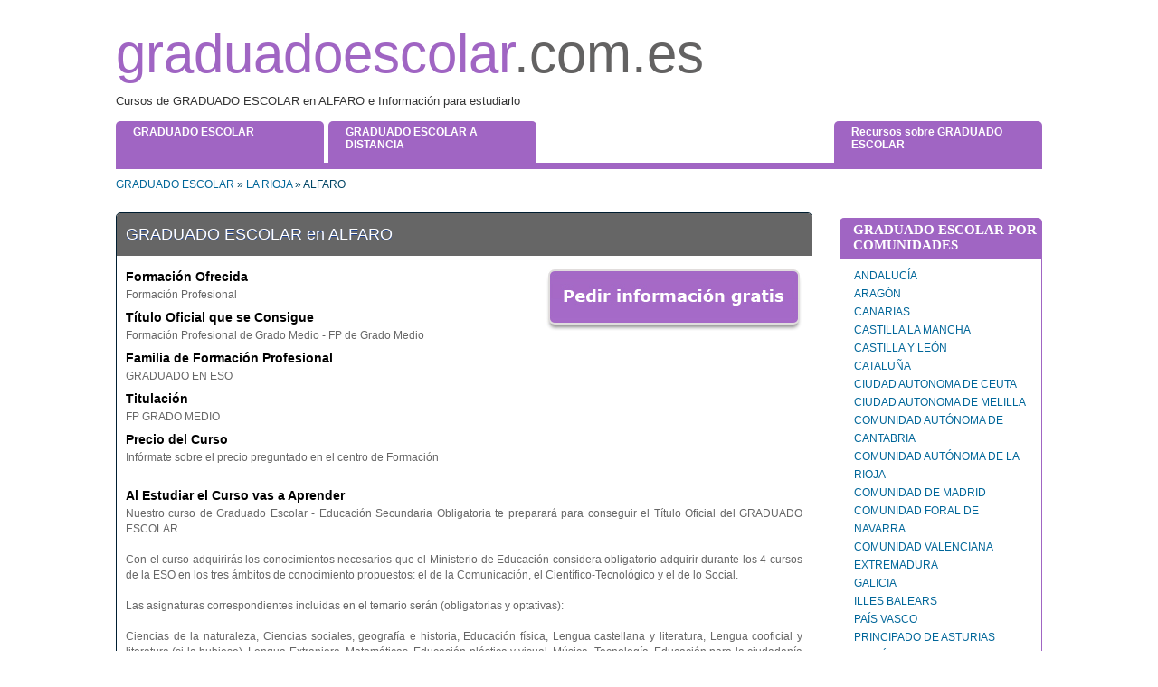

--- FILE ---
content_type: text/html; charset=utf-8
request_url: https://www.graduadoescolar.com.es/c-ALFARO
body_size: 16772
content:
<!DOCTYPE html PUBLIC "-//W3C//DTD XHTML 1.0 Transitional//ES" "http://www.w3.org/TR/xhtml1/DTD/xhtml1-transitional.dtd">
<html xmlns="http://www.w3.org/1999/xhtml" lang="es">
<head>
<meta name="viewport" content="width=device-width, initial-scale=1, maximum-scale=1">
<meta http-equiv="Content-Type" content="text/html; charset=utf-8" />
<title>
GRADUADO ESCOLAR ALFARO</title>
<meta name="Keywords" content="GRADUADO ESCOLAR ALFARO, formaci&#243;n profesional GRADUADO ESCOLAR ALFARO, fp GRADUADO ESCOLAR ALFARO, ciclos formativos GRADUADO ESCOLAR ALFARO, FP por libre GRADUADO ESCOLAR ALFARO" />
<meta name="Description" content="Preparaci&#243;n para GRADUADO ESCOLAR ALFARO: consigue el t&#237;tulo oficial de FP y mejora en tu profesi&#243;n" />
<link href="https://www.graduadoescolar.com.es/css/stylesheet-not-minified.css" rel="stylesheet" type="text/css" />
<!--<link href="css/style.css" rel="stylesheet" type="text/css" />-->
<link rel="stylesheet" type="text/css" href="https://www.graduadoescolar.com.es/css/thickbox.css" />
<!--[if lte IE 6]><style>img, ul,div,input { behavior: url(https://www.graduadoescolar.com.es/css/iepngfix.htc); }</style><![endif]-->
<!--[if lt IE 7]><script type="text/javascript" src="https://www.graduadoescolar.com.es/js/ie7fix.js"></script><![endif]-->
<script type="text/javascript" src="https://www.graduadoescolar.com.es/js/jquery-1.4.2.min.js"></script>
<script src="https://www.graduadoescolar.com.es/js/jquery-ui.min.js"></script>
<script type="text/javascript" src="https://www.graduadoescolar.com.es/js/validation.js"></script>
<script type="text/javascript">
$(document).ready(function(e) {
    $( "#makeMeDraggable" ).draggable();
});
</script>
<script type="text/javascript">
$(document).ready(function(e) {
    $(document).on('click','#noemas', function(){
		$(window).scrollTop(0);	
		$("#noemaspop").click();
	})
	
	$(document).on('click','#empresa', function(){
		$(window).scrollTop(0);	
		$("#empresapop").click();
	})

    $(document).on('click', '.more', function(){
		var height = $(".corsos_name ul").height();
		var height1 = $(".corsos_name").height();
		if(height1 <= 83)
		{
			$(".corsos_name").animate({height:height+'px'},500);
			$(".more").text('Ver menos&#1042;�');
		}
		else
		{
			$(".corsos_name").animate({height:'83px'},500);	
			$(".more").text('Ver m&#1043;&#1038;s&#1042;�');
		}
	})
});
</script>
</head>
<body>
<div class="wrap">
  <div class="header">
    


 





<div class="menuicon"><img src="https://www.graduadoescolar.com.es/images/menuicon.png" alt="" /></div>
<div class="logo"><a href="https://www.graduadoescolar.com.es/"><span class="co">graduadoescolar</span><span>.com.es</span></a></div>



<div class="logo_txt"><p>Cursos de GRADUADO ESCOLAR en ALFARO e Informaci&#243;n para estudiarlo</p>    </div>	


<nav>
<div class="navi fl">

 
  <ul>	        



    <li><a  href="https://www.graduadoescolar.com.es/"><span>GRADUADO ESCOLAR</span></a></li>	



	


       <li><a href="https://www.graduadoescolar.com.es/graduado-escolar-a-distancia.html"><span>GRADUADO ESCOLAR A DISTANCIA</span></a></li>				    



	     </ul>     



	    <div class="cl"></div>   



		 </div>	    



		 <div class="navi2 fr"><ul><li><a href="https://www.graduadoescolar.com.es/bloggraduadoescolar/" target="_blank"><span>Recursos sobre GRADUADO ESCOLAR</span></a></li></ul></div>


</nav>
<script type="text/javascript">
$(".menuicon").click(function(){
	$('nav').slideToggle()
})
</script>




		 <div class="cl"></div>  	



		 <!--<h4>Cursos de GRADUADO ESCOLAR en ALFARO e Informaci&#243;n para estudiarlo</h4>-->    
    <!--<div class="navi fl">
      <ul>
        <li><a class="active" href="#"><span>CURSOS 1</span></a></li>
        <li><a class="active" href="#"><span>CURSOS 2</span></a></li>
      </ul>
      <div class="cl"></div>
    </div>--> 
    <!--<div class="navi2 fr"><a href="#"><img src="images/sobre_fp.jpg" alt="Recursos_sobre_FP" /></a></div>-->
    <div class="cl"></div>
  </div>
  <div class="body_part">
    <div class="content">
      <div class="breadcrumb">
	<a href="https://www.graduadoescolar.com.es/">GRADUADO ESCOLAR</a>
	 &raquo; <a href="https://www.graduadoescolar.com.es/p-LA-RIOJA">LA RIOJA</a>  &raquo; ALFARO </div>﻿
	<div class="box course_content">
		<h2>
			
			GRADUADO ESCOLAR en ALFARO			
		</h2>

		
		        <a href="javascript:void(0);" onclick="javascript:document.getElementById('fadebox').style.display='block'; javascript:document.getElementById('popup').style.display='block'" class="fr" style="padding-left:20px; padding-bottom:20px;"><img src="https://www.graduadoescolar.com.es/images/gratis.jpg" width="284" height="70" alt="lead_form" /></a>
			<h3 class="head1" style="padding-top:0px;">Formaci&#243;n Ofrecida</h3>
            <p align="justify">Formaci&#243;n Profesional</p>
            <h3 class="head1">T&#237;tulo Oficial que se Consigue</h3>
            <p align="justify">Formaci&#243;n Profesional de Grado Medio - FP de Grado Medio</p>
            <h3 class="head1">Familia de Formaci&#243;n Profesional</h3>
            <p align="justify">GRADUADO EN ESO</p>
            <!--<h3 class="head1">Metodología del curso</h3>
            <p align="justify">Curso FP Presencial en ALFARO</p>
            <h3 class="head1">Horas necesarias</h3>
            <p align="justify">1400 horas</p>-->
			
			
			<h3 class="head1">Titulaci&#243;n</h3>
            <p align="justify">FP GRADO MEDIO</p>
			<!--<h3 class="head1">Legislaci&#243;n aplicable</h3>
            <p align="justify">Seg&#250;n Ley LOGSE</p>-->
						<h3 class="head1">Precio del Curso</h3>
            <p align="justify">Inf&#243;rmate sobre el precio preguntado en el centro de Formaci&#243;n<br /><br /></p>
			
			
			
						
            <h3 class="head1">Al Estudiar el Curso vas a Aprender</h3>
            <p align="justify">Nuestro curso de Graduado Escolar - Educaci&#243;n Secundaria Obligatoria te preparar&#225; para conseguir el T&#237;tulo Oficial del GRADUADO ESCOLAR.<br />
<br />
Con el curso adquirir&#225;s los conocimientos necesarios que el Ministerio de Educaci&#243;n considera obligatorio adquirir durante los 4 cursos de la ESO en los tres &#225;mbitos de conocimiento propuestos: el de la Comunicaci&#243;n, el Cient&#237;fico-Tecnol&#243;gico y el de lo Social.<br />
<br />
Las asignaturas correspondientes incluidas en el temario ser&#225;n (obligatorias y optativas):<br />
<br />
Ciencias de la naturaleza, Ciencias sociales, geograf&#237;a e historia, Educaci&#243;n f&#237;sica, Lengua castellana y literatura, Lengua cooficial y literatura (si la hubiese), Lengua Extranjera, Matem&#225;ticas, Educaci&#243;n pl&#225;stica y visual, M&#250;sica, Tecnolog&#237;a, Educaci&#243;n para la ciudadan&#237;a y los derechos humanos, Ense&#241;anzas de Religi&#243;n, Atenci&#243;n educativa, Ciencias sociales, geograf&#237;a e historia, Educaci&#243;n &#233;tico-c&#237;vica, Educaci&#243;n f&#237;sica, Biolog&#237;a y geolog&#237;a, F&#237;sica y qu&#237;mica, Inform&#225;tica, Lat&#237;n, Segunda lengua extranjera, Tecnolog&#237;a<br />
<br /></p>
									<h3 class="head1">Requisitos de Acceso</h3>
            <p align="justify">No hay requisitos necesarios para estudiar el curso: te preparamos para que consigas el GRADUADO ESCOLAR sin que sea necesario ning&#250;n prerequisito.<br />
<br />
Habitalmente, en el sistema educativo general, el alumnado se incorporar&#225; a la Educaci&#243;n Secundaria Obligatoria, tras haber cursado la Educaci&#243;n Primaria, en el a&#241;o natural en el que cumpla los doce a&#241;os de edad, salvo que hubiera permanecido en la Educaci&#243;n primaria un a&#241;o acad&#233;mico m&#225;s de los seis establecidos, en cuyo caso ser&#237;a el a&#241;o en que cumple los trece a&#241;os de edad.<br />
<br />
Este requisito no aplica para nuestro Curso, puesto que ofrecemos la posibilidad de obtener el Graduado Escolar a alumnos que abandonaron el sistema educativo antes de conseguir el T&#237;tulo del Graduado Escolar.<br />
<br /></p>
						<h3 class="head1">T&#237;tulo GRADUADO ESCOLAR</h3>
            <p align="justify">GRADUADO ESCOLAR: quienes al terminar los estudios del curso que proponemos, hayan alcanzado las competencias b&#225;sicas y los objetivos de la etapa, obtendr&#225;n el T&#237;tulo de Graduado/a en Educaci&#243;n Secundaria Obligatoria (TGESO, T&#237;tulo de Graduado Escolar)<br />
<br /></p>
						
					<h3 class="head1">Contenidos, Funciones, Temario del Curso GRADUADO ESCOLAR</h3>
					<p align="justify">
					
	<img alt="" src="https://www.graduadoescolar.com.es/userfiles/images/GRADUADO%20ESCOLAR%20A%20DISTANCIA.jpg" style="width: 490px; height: 400px;" />

	Te explicamos en detalle el programa, los contenidos y los objetivos que nosotros planteamos para obtener el <strong>T&#237;tulo del Graduado Escolar<em>,</em></strong> si est&#225;s interesado, cont&#225;ctanos para que te informemos: te podemos ayudar a que en muy poco tiempo, estudiando por tu cuenta y sin asistir a clases presenciales, puedas conseguir el T&#237;tulo Oficial.<br />
	<br />
	<br />
	<strong><span style="font-size:14px;"><u>Planteamiento y objetivos del Curso de Graduado Escolar</u></span>:</strong><br />
	<br />
	El curso que te proponemos tiene un &#250;nico objetivo, que consigas tu <strong><u>T&#205;TULO OFICIAL DEL GRADUADO ESCOLAR</u></strong>, estudiando el temario y programa que te proponemos y que coincide con el temario oficial del Ministerio de Educaci&#243;n.<br />
	<br />
	Hoy en d&#237;a, el T&#237;tulo de Graduado Escolar (Graduado en E.S.O.) es el requisito b&#225;sico para acceder al mercado laboral actual; <span style="text-decoration: underline;">la ESO</span> y el <u>Graduado Escolar</u> es la titulaci&#243;n m&#237;nima exigida en casi cualquier oferta de trabajo.<br />
	<br />
	<br />
	<u><span style="font-size:14px;"><strong>Programa y Materias que vas a estudiar en el Curso de Graduado Escolar:</strong></span></u><br />
	<br />
	Para conseguir el T&#237;tulo del Graduado Escolar, el programa que vas a estudiar se expone a continuaci&#243;n (es el programa oficial del Ministerio de Educaci&#243;n):<br />
	<br />
	<br />
	<span style="font-size:14px;"><em><strong>A) Curso 1&ordm; del Graduado Escolar, Curso 2&ordm; y Curso 3&ordm;</strong></em></span><br />
	<br />
	<strong><em>Asignaturas Comunes</em></strong><br />
	&bull; Ciencias de la naturaleza<br />
	&bull; Ciencias sociales, geograf&#237;a e historia<br />
	&bull; Educaci&#243;n f&#237;sica<br />
	&bull; Lengua castellana y literatura y, si la hubiese, lengua cooficial y literatura<br />
	&bull; Lengua Extranjera<br />
	&bull; Matem&#225;ticas<br />
	&bull; En al menos un Curso (Las Administraciones educativas establecer&#225;n en qu&#233; curso/s)
<ul>
	<li>
		Educaci&#243;n pl&#225;stica y visual</li>
	<li>
		M&#250;sica</li>
	<li>
		Tecnolog&#237;a</li>
	<li>
		Educaci&#243;n para la ciudadan&#237;a y los derechos humanos</li>
</ul>
<br />

	<strong><em>Asignaturas de Libre elecci&#243;n</em></strong><br />
	&bull; Ense&#241;anzas de Religi&#243;n:
<ul>
	<li>
		Religi&#243;n</li>
	<li>
		Historia y cultura de las religiones</li>
</ul>

	&bull; Atenci&#243;n educativa<br />
	<br />
	<em><strong>Asignaturas Optativas</strong></em><br />
	En el conjunto de los tres cursos, se podr&#225; cursar alguna materia optativa de acuerdo con el marco que establezcan las administraciones educativas. La oferta de materias en este &#225;mbito de optatividad deber&#225; incluir:<br />
	&bull; Segunda Lengua Extranjera (las administraciones educativas podr&#225;n incluir la segunda lengua extranjera entre las materias obligatorias)<br />
	&bull; Cultura Cl&#225;sica<br />
	<br />
	<em><span style="font-size:14px;"><strong>B) Curso 4&ordm; del Graduado Escolar</strong></span></em><br />
	<br />
	<em><strong>Asignaturas Comunes</strong></em><br />
	&bull; Ciencias sociales, geograf&#237;a e historia<br />
	&bull; Educaci&#243;n &#233;tico-c&#237;vica<br />
	&bull; Educaci&#243;n f&#237;sica<br />
	&bull; Lengua castellana y literatura y, si la hubiese, lengua cooficial y literatura<br />
	&bull; Lengua Extranjera<br />
	&bull; Matem&#225;ticas<br />
	&bull; Tres materias a elegir por el alumnado entre las siguientes(*):
<ul>
	<li>
		Biolog&#237;a y geolog&#237;a</li>
	<li>
		Educaci&#243;n pl&#225;stica y visual</li>
	<li>
		F&#237;sica y qu&#237;mica</li>
	<li>
		Inform&#225;tica</li>
	<li>
		Lat&#237;n</li>
	<li>
		M&#250;sica</li>
	<li>
		Segunda lengua extranjera</li>
	<li>
		Tecnolog&#237;a</li>
</ul>
<br />

	<em><strong>Asignaturas de Libre elecci&#243;n</strong></em><br />
	&bull; Ense&#241;anzas de Religi&#243;n:
<ul>
	<li>
		Religi&#243;n</li>
	<li>
		Historia y cultura de las religiones</li>
</ul>

	&bull; Atenci&#243;n educativa<br />
	<br />
	<strong><em>Asignaturas Optativas</em></strong><br />
	&bull; Se podr&#225;n cursar una o m&#225;s materias optativas, de acuerdo con el marco que establezcan las administraciones educativas.<br />
	&bull; Las Administraciones educativas podr&#225;n disponer, que la materia de Matem&#225;ticas de cuarto se organice en dos variedades de diferente contenido, y que en el tercer curso la materia de Ciencias de la naturaleza se desdoble en Biolog&#237;a y geolog&#237;a por un lado, y F&#237;sica y qu&#237;mica por otro, manteniendo su car&#225;cter unitario a efectos de promoci&#243;n.<br />
	<br />
	Cuando termines los Cursos poseer&#225;s los conocimientos b&#225;sicos requeridos en la ESO y ser&#225; capaz de superar las pruebas libres que se convoquen en su momento en tu CCAA para la superaci&#243;n del examen del <strong><u>Graduado Escolar</u></strong>. El aumento de la formaci&#243;n en nuestro pa&#237;s es una cuesti&#243;n estrat&#233;gica para nuestro desarrollo futuro. No es aceptable hoy en d&#237;a en nuestra sociedad una participaci&#243;n en el mercado laboral sin haber recibido el <strong><u>t&#237;tulo del Graduado Escolar</u></strong>. Las empresas hoy no se lo pueden permitir: necesitan profesionales destacados para poder ser competitivas en el futuro.<br />
	<br />
	<br />
	<u><strong><span style="font-size:14px;">Planteamiento General de la Formaci&#243;n para obtener el Graduado Escolar</span></strong></u><br />
	<br />
	La Educaci&#243;n Secundaria Obligatoria (ESO) es una etapa educativa obligatoria y gratuita que completa la educaci&#243;n b&#225;sica, super&#225;ndola <strong>se obtiene el Graduado Escolar</strong>. Consta de cuatro cursos acad&#233;micos que se realizar&#225;n ordinariamente entre los 12 y los 16 a&#241;os de edad. Presta especial atenci&#243;n a la orientaci&#243;n educativa y profesional. Tiene como finalidad:<br />
	<br />
	&bull; Lograr que todos adquieran los <strong>elementos b&#225;sicos de la cultura</strong>: human&#237;sticos, art&#237;sticos, cient&#237;ficos y tecnol&#243;gicos.<br />
	&bull; Desarrollar y consolidar <strong>h&#225;bitos de estudio y de trabajo.</strong><br />
	&bull; <strong>Preparar </strong>para la incorporaci&#243;n a estudios posteriores y para su inserci&#243;n laboral.<br />
	&bull; Formar a todos para el ejercicio de sus <strong>derechos y obligaciones</strong> en la vida como ciudadanos.<br />
	<br />
	Se podr&#225; repetir un m&#225;ximo de dos cursos y permanecer, en r&#233;gimen ordinario, hasta los dieciocho a&#241;os de edad cumplidos en el a&#241;o en que finalice el curso.<br />
	<br />
	Un alumno y sus padres pueden decidir, desde el momento en que aqu&#233;l cumple 16 a&#241;os de edad, dar por finalizada su escolarizaci&#243;n obligatoria en esta etapa, en cuyo caso se le extender&#225; el correspondiente Certificado de Escolaridad en el que consten los a&#241;os y materias cursados.<br />
	<br />
	<br />
	<br />
	<span style="font-size:14px;"><u><strong>Objetivos de la Educaci&#243;n Secundaria Obligatoria (Curso de Graduado Escolar)</strong></u></span><br />
	<br />
	La Educaci&#243;n Secundaria Obligatoria contribuir&#225; a desarrollar en los alumnos las capacidades que les permitan:<br />
	<br />
	&bull; Asumir responsablemente sus deberes, conocer y ejercer sus derechos en el respeto a los dem&#225;s, practicar la tolerancia, la cooperaci&#243;n y la solidaridad entre las personas y grupos, y prepararse para el ejercicio de la ciudadan&#237;a democr&#225;tica.<br />
	<br />
	&bull; Valorar y respetar la diferencia de sexos y la igualdad de derechos y oportunidades entre ellos. Rechazar los estereotipos que supongan discriminaci&#243;n entre hombres y mujeres.<br />
	<br />
	&bull; Desarrollar destrezas b&#225;sicas en la utilizaci&#243;n de las fuentes de informaci&#243;n para, con sentido cr&#237;tico, adquirir nuevos conocimientos. Adquirir una preparaci&#243;n b&#225;sica en el campo de las tecnolog&#237;as, especialmente las de la informaci&#243;n y la comunicaci&#243;n.<br />
	<br />
	&bull; Desarrollar el esp&#237;ritu emprendedor y la confianza en s&#237; mismo, la participaci&#243;n, el sentido cr&#237;tico, la iniciativa personal y la capacidad para aprender a aprender, planificar, tomar decisiones y asumir responsabilidades.<br />
	<br />
	&bull; Comprender y expresarse en una o m&#225;s lenguas extranjeras de manera apropiada.<br />
	<br />
	&bull; Conocer el funcionamiento del propio cuerpo y el de los otros, respetar las diferencias, afianzar los h&#225;bitos de cuidado y salud corporales e incorporar la educaci&#243;n f&#237;sica y la pr&#225;ctica del deporte para favorecer el desarrollo personal y social.<br />
	<br />
	&bull; Valorar cr&#237;ticamente los h&#225;bitos sociales relacionados con la salud, el consumo, el cuidado de los seres vivos y el medio ambiente, contribuyendo a su conservaci&#243;n y mejora.<br />
	<br />
	<br />
	<strong><u><span style="font-size:14px;">Requisitos de Acceso y admisi&#243;n a la Educaci&#243;n Secundaria Obligatoria para obtener el Graduado Escolar</span></u></strong><br />
	<br />
	El alumnado se incorporar&#225; a la Educaci&#243;n Secundaria Obligatoria, tras<strong> haber cursado la Educaci&#243;n Primaria</strong>, en el a&#241;o natural en el que cumpla los doce a&#241;os de edad, salvo que hubiera permanecido en la Educaci&#243;n primaria un a&#241;o acad&#233;mico m&#225;s de los seis establecidos, en cuyo caso ser&#237;a el a&#241;o en que cumple los trece a&#241;os de edad.<br />
	<br />
	La incorporaci&#243;n a cualquiera de los cursos que integran la Educaci&#243;n Secundaria Obligatoria del alumnado procedente de<strong> sistemas educativos extranjeros</strong> que est&#233; en edad de escolarizaci&#243;n obligatoria se realizar&#225; atendiendo a sus circunstancias, conocimientos, edad e historial acad&#233;mico, para que pueda continuar con aprovechamiento su educaci&#243;n.<br />
	<br />
	<br />
	<span style="font-size:14px;"><u><strong>Admisi&#243;n de alumnos</strong></u></span><br />
	<br />
	Cuando no existan plazas suficientes en los centros sostenidos con fondos p&#250;blicos, el proceso de admisi&#243;n se regir&#225; por los siguientes criterios prioritarios sin que ninguno de ellos tenga car&#225;cter excluyente:<br />
	<br />
	&bull; Existencia de <strong>hermanos matriculados </strong>en el centro o padres o tutores legales que trabajen en el mismo.<br />
	<br />
	&bull; <strong>Proximidad del domicilio o del lugar de trabajo</strong> de alguno de sus padres o tutores legales.<br />
	<br />
	&bull; <strong>Rentas anuales de la unidad familiar,</strong> atendiendo a las especificidades que para su c&#225;lculo se aplican a las familias numerosas.<br />
	<br />
	&bull; Concurrencia de <strong>discapacidad en el alumno </strong>o en alguno de sus padres o hermanos.<br />
	<br />
	<br />
	<span style="font-size:14px;"><u><strong>Competencias b&#225;sicas que vas a conseguir al estudiar el Curso del Graduado Escolar</strong></u></span><br />
	<br />
	Las competencias b&#225;sicas son aquellas que permiten poner el acento en aquellos <strong>aprendizajes que se consideran imprescindibles</strong>, desde un planteamiento integrador y orientado a la aplicaci&#243;n de los saberes adquiridos y, que deben haberse desarrollado al finalizar la ense&#241;anza obligatoria.<br />
	<br />
	Con las materias del curr&#237;culo de la Educaci&#243;n secundaria obligatoria se pretende que todos los alumnos y las alumnas alcancen los objetivos educativos y, consecuentemente, tambi&#233;n que adquieran las competencias b&#225;sicas.<br />
	<br />
	En el marco de la propuesta realizada por la Uni&#243;n Europea, se han identificado <strong>ocho competencias b&#225;sicas:</strong><br />
	<br />
	&bull; Competencia en comunicaci&#243;n ling&#252;&#237;stica.<br />
	<br />
	&bull; Competencia matem&#225;tica.<br />
	<br />
	&bull; Competencia en el conocimiento y la interacci&#243;n con el mundo f&#237;sico.<br />
	<br />
	&bull; Tratamiento de la informaci&#243;n y competencia digital.<br />
	<br />
	&bull; Competencia social y ciudadana.<br />
	<br />
	&bull; Competencia cultural y art&#237;stica.<br />
	<br />
	&bull; Competencia para aprender a aprender.<br />
	<br />
	&bull; Autonom&#237;a e iniciativa personal.<br />
	<br />
	<br />
	<u><strong><span style="font-size:14px;">Evaluaci&#243;n, promoci&#243;n y titulaci&#243;n en la Educaci&#243;n Secundaria Obligatoria (ESO) para el Graduado Escolar</span></strong></u><br />
	<br />
	<strong><em>Evaluaci&#243;n</em></strong><br />
	<br />
	- La <strong>evaluaci&#243;n</strong> del proceso de aprendizaje del alumnado ser&#225; <strong>continua </strong>y diferenciada seg&#250;n las distintas materias del curr&#237;culo.<br />
	<br />
	- El profesorado evaluar&#225; teniendo en cuenta los diferentes elementos del curr&#237;culo.<br />
	<br />
	- Los<strong> criterios de evaluaci&#243;n </strong>de las materias ser&#225;n referente fundamental para valorar, tanto el grado de adquisici&#243;n de las competencias b&#225;sicas, como el de consecuci&#243;n de los objetivos.<br />
	<br />
	- El equipo docente constituido por el profesorado del alumno, coordinado por el profesor tutor, actuar&#225; de <strong>manera colegiada a lo largo del proceso de evaluaci&#243;n.</strong><br />
	<br />
	- En el proceso de evaluaci&#243;n continua, cuando el progreso de un alumno no sea el adecuado, se establecer&#225;n <strong>medidas de refuerzo educativo</strong>.<br />
	<br />
	- Los profesores evaluar&#225;n tanto los aprendizajes del alumnado como los procesos de ense&#241;anza y su propia pr&#225;ctica docente.<br />
	<br />
	- Al <strong>finalizar el segundo curso del Graduado Escolar</strong> todos los centros realizar&#225;n una evaluaci&#243;n de diagn&#243;stico de las competencias b&#225;sicas alcanzadas por su alumnado.<br />
	<br />
	- Esta evaluaci&#243;n ser&#225; competencia de las Administraciones educativas, no tendr&#225; efectos acad&#233;micos sino car&#225;cter formativo y orientador para los centros e informativo para las familias y para el conjunto de la comunidad educativa.<br />
	<br />
	<br />
	<em><strong>Promoci&#243;n</strong></em><br />
	<br />
	- Se promocionar&#225; al curso siguiente cuando se hayan superado los objetivos de las materias cursadas o <strong>se tenga evaluaci&#243;n negativa en dos materias como m&#225;ximo.</strong><br />
	<br />
	- <strong>Excepcionalmente,</strong> podr&#225; autorizarse la promoci&#243;n con <strong>evaluaci&#243;n negativa en tres materias </strong>cuando el equipo docente considere que la naturaleza de las mismas no le impide seguir con &#233;xito el curso siguiente.<br />
	<br />
	- Quien no promocione deber&#225; permanecer un a&#241;o m&#225;s en el mismo curso.<br />
	<br />
	- Se podr&#225; repetir un m&#225;ximo de dos cursos y permanecer, en r&#233;gimen ordinario, hasta los dieciocho a&#241;os de edad cumplidos en el a&#241;o en que finalice el curso.<br />
	<br />
	- Un alumno y sus padres pueden decidir, desde el momento en que aqu&#233;l cumple 16 a&#241;os de edad, dar por finalizada su escolarizaci&#243;n obligatoria en la etapa, en cuyo caso se le extender&#225; el correspondiente <strong>Certificado de Escolaridad</strong> en el que consten los a&#241;os y materias cursados.<br />
	<br />
	<br />
	<em><strong>Titulaci&#243;n</strong></em><br />
	<br />
	Quienes al terminar los estudios del <strong>Graduado Escolar</strong>, hayan alcanzado las competencias b&#225;sicas y los objetivos de la etapa,<strong> obtendr&#225;n el T&#237;tulo de Graduado/a en Educaci&#243;n Secundaria Obligatoria (TGESO, T&#237;tulo de Graduado Escolar)</strong><br />
	<br />
	Quienes hayan cursado la formaci&#243;n y hayan podido obtener el t&#237;tulo recibir&#225;n un certificado de escolaridad del centro educativo en el que consten las materias y los a&#241;os cursados.<br />
	<br />
	<br />
	<br />
	<span style="font-size:14px;"><u><strong>Opciones al terminar el Curso del Graduado Escolar</strong></u></span><br />
	<br />
	El alumno que concluya sus estudios del Graduado Escolar tiene la opci&#243;n de seguir estudiando, pero tambi&#233;n puede acceder ya al mundo laboral porque, con esta etapa ha concluido la educaci&#243;n considerada obligatoria.<br />
	<br />
	<strong><em>Opciones educativas al finalizar la educaci&#243;n obligatoria del Graduado Escolar:</em></strong><br />
	<br />
	El<strong> t&#237;tulo del Graduado Escolar permitir&#225; acceder</strong> a los estudios siguientes:<br />
	<br />
	&bull; Bachillerato<br />
	<br />
	&bull; Formaci&#243;n profesional de grado medio<br />
	<br />
	&bull; Ense&#241;anzas profesionales de artes pl&#225;sticas y dise&#241;o de grado medio<br />
	<br />
	&bull; Ense&#241;anzas deportivas de grado medio<br />
	<br />
	<br />
	En el caso de que el alumno<strong> no haya conseguido el t&#237;tulo del Graduado Escolar</strong> o no tenga estudios previos, puede acceder a:<br />
	<br />
	&bull; La oferta formativa de educaci&#243;n de personas adultas.<br />
	<br />
	&bull; Ciclos formativos de grado medio de formaci&#243;n profesional (con prueba de acceso y 17 a&#241;os.<br />
	<br />
	&bull; Ense&#241;anzas de idiomas (con 16 a&#241;os, o con 14 a&#241;os para estudiar un idioma distinto al cursado en la ESO.<br />
	<br />
	&bull; Ense&#241;anzas elementales y profesionales de m&#250;sica y danza (con prueba espec&#237;fica.<br />
	<br />
	&bull; Ciclos formativos de grado medio de ense&#241;anzas profesionales de artes pl&#225;sticas y dise&#241;o (con prueba de acceso, prueba espec&#237;fica y 17 a&#241;os.<br />
	<br />
	&bull; Ciclos de grado medio de ense&#241;anzas deportivas (con prueba de acceso y 17 a&#241;os, y prueba espec&#237;fica en el caso de determinadas modalidades o especialidades.<br />
	<br />
	&nbsp;					</p>
				
				
	</div>
	
	
	
	
	
	
	
	
	
    <!--<div class="box form">
	
    </div>-->
<div class="cl"></div>
	
	<h2 class="head style1"><font color="#666666"><u>Centros de formaci&#243;n d&#243;nde se estudia el Curso  en ALFARO</u></font></h2><br />
<div class="cursosbox_top1_bg"></div>
        <div class="cursosbox_mid_bg1">
		
	<h2 style="display:none"></h2>
	<div>
				
				<a href="https://www.graduadoescolar.com.es/centro-formacion-GONZALO-DE-BERCEO"> Instituto de Educaci&#243;n Secundaria (IES)&nbsp;GONZALO DE BERCEO </a>
				<table  cellspacing="0" cellpadding="0" width="100%">				
				<tr style="color:#000000">
				   <td>
					 PSO.FLORIDA, 25
				   </td>
				</tr>
				<tr style="color:#000000">
		    		<td>
			    		<strong>Ciudad: </strong>ALFARO
				    </td>
				</tr>
				<tr style="color:#000000">
				  <td>
					<strong>Provincia: </strong>LA RIOJA
				  </td>
				</tr>
				<tr style="color:#000000">
				  <td>
					COMUNIDAD AUT&#211;NOMA DE LA RIOJA
				  </td>
				</tr>
				<tr style="color:#000000">
				  <td>
					<strong>C&#243;digo Postal: </strong>26540
				  </td>
				</tr>
				</table></div>
				<div class="alignR"><strong></strong> &nbsp;  &nbsp;<strong></strong></div>
</div>
 <div class="cursosbox_bott_bg"></div>	<br />
<h2 class="head style1"><font color="#666666"><u>Comentarios usuarios:  Curso GRADUADO ESCOLAR </u></font></h2><br />
 <div class="cursosbox_top1_bg"></div>
 <div class="cursosbox_mid_bg">
	<h2 style="display:none"></h2>

	</div>
 <div class="cursosbox_bott_bg"></div>			<h2 class="head style1"><font color="#666666"><u>Información sobre la ciudad de&nbsp;ALFARO</u></font></h2><br />
            
             <div class="cursosbox_top1_bg"></div>
             <div class="cursosbox_mid_bg">
                <ul>
                    DIRECCI&#211;N AYUNTAMIENTO DE ALFARO: C/ Las Pozas 14<br/>
                    C&#211;DIGO POSTAL: 26540<br/>
                    TEL&#201;FONO: 941 - 180 032<br/>
                    FAX: 941-183893<br/>
                    N&#218;MERO DE HABITANTES DE ALFARO: 9,813<br/>
                    P&#193;GINA WEB DEL AYUNTAMIENTO: <a href="http://www.alfaro.es" target="_blank" rel="nofollow">http://www.alfaro.es</a><br/>
                    E - MAIL AYUNTAMIENTO: aytoalfaro@alfaro.es<br/>
                    PARA CONTACTAR CON EL AYUNTAMIENTO: <br/>
                    NOMBRE DEL ALCALDE DE ALFARO: MARIA YOLANDA PRECIADO MORENO<br/>
                    PARTIDO DE GOBIERNO: PARTIDO POPULAR                </ul>
             </div>
             <div class="cursosbox_bott_bg"></div>
		
			<div id="popup">
  <div class="popupwrapper" id="makeMeDraggable">
  
    <div class="popupp">
      <div class="popup_top"></div>
      <div class="popup_head"><a href="javascript:void(0);" onClick="javascript:document.getElementById('fadebox').style.display='none'; javascript:document.getElementById('popup').style.display='none';" class="fr"><img src="https://www.graduadoescolar.com.es/images/close_butt.jpg" alt="close_butt" width="32" height="32" /></a>
        <p>&#191;Quieres estudiar este curso A DISTANCIA? Rellena tus datos y TE CONTACTAMOS 
          para informarte</p>
      </div>
      <div class="popup_top_head"></div>
      <div class="popup_mid">
        <form onSubmit="return validate_complex_form();" action="/register-exec.php" method="post" name="send_leads" id="myform">
						<input type="hidden" name="id_curso" value="2100" />
				<input type="hidden" name="id_remitente" value="220" />
				<input type="hidden" name="id_campanya" value="1" />
				<input type="hidden" name="site_url" value="https://www.graduadoescolar.com.es/" />
				<input type="hidden" name="user" value="user" />
				<input type="hidden" name="user_pass" value="user_pass" />
				<input type="hidden" name="redir_peticion_ok" value="" />
				<input type="hidden" name="redir_peticion_fallo" value="" />
				<input type="hidden" name="id_pais" value="66" />
							<input type="hidden" name="send_lead" value="1" />
          <h3 class="co1">Datos personales</h3>
          <div class="lead_form_part">
              <div class="box1">
              <input type="hidden" name="courseID" id="courseID" value="103" />
             
                <div class="text_part fl"><span>Nombre</span><span class="co2">*</span></div>
                <div class="input_box fr">
                  <input class="text_filed" name="name1" id="name1" value=""  	 type="text" />
                </div>
                <div class="cl"></div>
              </div>
              <div class="box1">
                <div class="text_part fl"><span>Apellidos</span><span class="co2">*</span></div>
                <div class="input_box fr">
                  <input class="text_filed"  type="text" name="name2" id="name2" value=""   />
                </div>
                <div class="cl"></div>
              </div>
              <div class="box1">
                <div class="text_part fl"><span>Nacionalidad</span><span class="co2">*</span></div>
                <div class="input_box fr">
                  <select class="select_filed" name="nationality" id="nationality">
				   <option value="Seleccionar">Seleccionar</option>
				      <option value="AF">Afghanistan</option><option value="AL">Albania</option><option value="DZ">Algeria</option><option value="AS">American Samoa</option><option value="AD">Andorra</option><option value="AO">Angola</option><option value="AI">Anguilla</option><option value="AQ">Antarctica</option><option value="AG">Antigua and Barbuda</option><option value="AR">Argentina</option><option value="AM">Armenia</option><option value="AW">Aruba</option><option value="AU">Australia</option><option value="AT">Austria</option><option value="AZ">Azerbaijan</option><option value="BS">Bahamas</option><option value="BH">Bahrain</option><option value="BD">Bangladesh</option><option value="BB">Barbados</option><option value="BY">Belarus</option><option value="BE">Belgium</option><option value="BZ">Belize</option><option value="BJ">Benin</option><option value="BM">Bermuda</option><option value="BT">Bhutan</option><option value="BO">Bolivia</option><option value="BA">Bosnia and Herzegovina</option><option value="BW">Botswana</option><option value="BV">Bouvet Island</option><option value="BR">Brazil</option><option value="IO">British Indian Ocean Territory</option><option value="BN">Brunei Darussalam</option><option value="BG">Bulgaria</option><option value="BF">Burkina Faso</option><option value="BI">Burundi</option><option value="KH">Cambodia</option><option value="CM">Cameroon</option><option value="CA">Canada</option><option value="CV">Cape Verde</option><option value="KY">Cayman Islands</option><option value="CF">Central African Republic</option><option value="TD">Chad</option><option value="CL">Chile</option><option value="CN">China</option><option value="CX">Christmas Island</option><option value="CC">Cocos (Keeling) Islands</option><option value="CO">Colombia</option><option value="KM">Comoros</option><option value="CG">Congo</option><option value="CD">Congo, the Democratic Republic of the</option><option value="CK">Cook Islands</option><option value="CR">Costa Rica</option><option value="CI">Cote D'Ivoire</option><option value="HR">Croatia</option><option value="CU">Cuba</option><option value="CY">Cyprus</option><option value="CZ">Czech Republic</option><option value="DK">Denmark</option><option value="DJ">Djibouti</option><option value="DM">Dominica</option><option value="DO">Dominican Republic</option><option value="EC">Ecuador</option><option value="EG">Egypt</option><option value="SV">El Salvador</option><option value="GQ">Equatorial Guinea</option><option value="ER">Eritrea</option><option value="ES" selected="selected">Espa&ntilde;a</option><option value="EE">Estonia</option><option value="ET">Ethiopia</option><option value="FK">Falkland Islands (Malvinas)</option><option value="FO">Faroe Islands</option><option value="FJ">Fiji</option><option value="FI">Finland</option><option value="FR">France</option><option value="GF">French Guiana</option><option value="PF">French Polynesia</option><option value="TF">French Southern Territories</option><option value="GA">Gabon</option><option value="GM">Gambia</option><option value="GE">Georgia</option><option value="DE">Germany</option><option value="GH">Ghana</option><option value="GI">Gibraltar</option><option value="GR">Greece</option><option value="GL">Greenland</option><option value="GD">Grenada</option><option value="GP">Guadeloupe</option><option value="GU">Guam</option><option value="GT">Guatemala</option><option value="GN">Guinea</option><option value="GW">Guinea-Bissau</option><option value="GY">Guyana</option><option value="HT">Haiti</option><option value="HM">Heard Island and Mcdonald Islands</option><option value="VA">Holy See (Vatican City State)</option><option value="HN">Honduras</option><option value="HK">Hong Kong</option><option value="HU">Hungary</option><option value="IS">Iceland</option><option value="IN">India</option><option value="ID">Indonesia</option><option value="IR">Iran, Islamic Republic of</option><option value="IQ">Iraq</option><option value="IE">Ireland</option><option value="IL">Israel</option><option value="IT">Italy</option><option value="JM">Jamaica</option><option value="JP">Japan</option><option value="JO">Jordan</option><option value="KZ">Kazakhstan</option><option value="KE">Kenya</option><option value="KI">Kiribati</option><option value="KP">Korea, Democratic People's Republic of</option><option value="KR">Korea, Republic of</option><option value="KW">Kuwait</option><option value="KG">Kyrgyzstan</option><option value="LA">Lao People's Democratic Republic</option><option value="LV">Latvia</option><option value="LB">Lebanon</option><option value="LS">Lesotho</option><option value="LR">Liberia</option><option value="LY">Libyan Arab Jamahiriya</option><option value="LI">Liechtenstein</option><option value="LT">Lithuania</option><option value="LU">Luxembourg</option><option value="MO">Macao</option><option value="MK">Macedonia, the Former Yugoslav Republic of</option><option value="MG">Madagascar</option><option value="MW">Malawi</option><option value="MY">Malaysia</option><option value="MV">Maldives</option><option value="ML">Mali</option><option value="MT">Malta</option><option value="MH">Marshall Islands</option><option value="MQ">Martinique</option><option value="MR">Mauritania</option><option value="MU">Mauritius</option><option value="YT">Mayotte</option><option value="MX">Mexico</option><option value="FM">Micronesia, Federated States of</option><option value="MD">Moldova, Republic of</option><option value="MC">Monaco</option><option value="MN">Mongolia</option><option value="MS">Montserrat</option><option value="MA">Morocco</option><option value="MZ">Mozambique</option><option value="MM">Myanmar</option><option value="NA">Namibia</option><option value="NR">Nauru</option><option value="NP">Nepal</option><option value="NL">Netherlands</option><option value="AN">Netherlands Antilles</option><option value="NC">New Caledonia</option><option value="NZ">New Zealand</option><option value="NI">Nicaragua</option><option value="NE">Niger</option><option value="NG">Nigeria</option><option value="NU">Niue</option><option value="NF">Norfolk Island</option><option value="MP">Northern Mariana Islands</option><option value="NO">Norway</option><option value="OM">Oman</option><option value="PK">Pakistan</option><option value="PW">Palau</option><option value="PS">Palestinian Territory, Occupied</option><option value="PA">Panama</option><option value="PG">Papua New Guinea</option><option value="PY">Paraguay</option><option value="PE">Peru</option><option value="PH">Philippines</option><option value="PN">Pitcairn</option><option value="PL">Poland</option><option value="PT">Portugal</option><option value="PR">Puerto Rico</option><option value="QA">Qatar</option><option value="RE">Reunion</option><option value="RO">Romania</option><option value="RU">Russian Federation</option><option value="RW">Rwanda</option><option value="SH">Saint Helena</option><option value="KN">Saint Kitts and Nevis</option><option value="LC">Saint Lucia</option><option value="PM">Saint Pierre and Miquelon</option><option value="VC">Saint Vincent and the Grenadines</option><option value="WS">Samoa</option><option value="SM">San Marino</option><option value="ST">Sao Tome and Principe</option><option value="SA">Saudi Arabia</option><option value="SN">Senegal</option><option value="CS">Serbia and Montenegro</option><option value="SC">Seychelles</option><option value="SL">Sierra Leone</option><option value="SG">Singapore</option><option value="SK">Slovakia</option><option value="SI">Slovenia</option><option value="SB">Solomon Islands</option><option value="SO">Somalia</option><option value="ZA">South Africa</option><option value="GS">South Georgia and the South Sandwich Islands</option><option value="LK">Sri Lanka</option><option value="SD">Sudan</option><option value="SR">Suriname</option><option value="SJ">Svalbard and Jan Mayen</option><option value="SZ">Swaziland</option><option value="SE">Sweden</option><option value="CH">Switzerland</option><option value="SY">Syrian Arab Republic</option><option value="TW">Taiwan, Province of China</option><option value="TJ">Tajikistan</option><option value="TZ">Tanzania, United Republic of</option><option value="TH">Thailand</option><option value="TL">Timor-Leste</option><option value="TG">Togo</option><option value="TK">Tokelau</option><option value="TO">Tonga</option><option value="TT">Trinidad and Tobago</option><option value="TN">Tunisia</option><option value="TR">Turkey</option><option value="TM">Turkmenistan</option><option value="TC">Turks and Caicos Islands</option><option value="TV">Tuvalu</option><option value="UG">Uganda</option><option value="UA">Ukraine</option><option value="AE">United Arab Emirates</option><option value="GB">United Kingdom</option><option value="US">United States</option><option value="UM">United States Minor Outlying Islands</option><option value="UY">Uruguay</option><option value="UZ">Uzbekistan</option><option value="VU">Vanuatu</option><option value="VE">Venezuela</option><option value="VN">Viet Nam</option><option value="VG">Virgin Islands, British</option><option value="VI">Virgin Islands, U.s.</option><option value="WF">Wallis and Futuna</option><option value="EH">Western Sahara</option><option value="YE">Yemen</option><option value="ZM">Zambia</option><option value="ZW">Zimbabwe</option><!--                    <option value="Espa&#241;a">Espa&#241;a&nbsp;&nbsp;&nbsp;&nbsp;&nbsp;&nbsp;&nbsp;&nbsp;&nbsp;&nbsp;&nbsp;&nbsp;&nbsp;&nbsp;&nbsp;&nbsp;&nbsp;&nbsp;&nbsp;&nbsp;&nbsp;</option>-->
                  </select>
                </div>
                <div class="cl"></div>
              </div>
              <div class="box1">
                <div class="text_part fl"><span>DNI/NIF</span><span class="co2">*</span></div>
                <div class="input_box fr">
                  <input class="text_filed"  type="text"  name="DNI_NIF" id="DNI_NIF" value=""  />
                </div>
                <div class="cl"></div>
              </div>
              <div class="box1">
                <div class="text_part fl"><span>Fecha de 
                  Nacimiento</span><span class="co2">*</span></div>
                <div class="input_box fr">
                  <select class="small_select_filed" id="day" name="birthdateD"  >
                   <option value="Dia">D&#237;a</option>
								<option value="1" >1</option><option value="2" >2</option><option value="3" >3</option><option value="4" >4</option><option value="5" >5</option><option value="6" >6</option><option value="7" >7</option><option value="8" >8</option><option value="9" >9</option><option value="10" >10</option><option value="11" >11</option><option value="12" >12</option><option value="13" >13</option><option value="14" >14</option><option value="15" >15</option><option value="16" >16</option><option value="17" >17</option><option value="18" >18</option><option value="19" >19</option><option value="20" >20</option><option value="21" >21</option><option value="22" >22</option><option value="23" >23</option><option value="24" >24</option><option value="25" >25</option><option value="26" >26</option><option value="27" >27</option><option value="28" >28</option><option value="29" >29</option><option value="30" >30</option><option value="31" >31</option>                  </select>
                  <select class="small_select_filed" id="month" name="birthdateM" >
                   <option value="Mes">Mes</option>
								<option value="1" >1</option><option value="2" >2</option><option value="3" >3</option><option value="4" >4</option><option value="5" >5</option><option value="6" >6</option><option value="7" >7</option><option value="8" >8</option><option value="9" >9</option><option value="10" >10</option><option value="11" >11</option><option value="12" >12</option>                  </select>
                				 <select class="small_select_filed" id="y" name="birthdateY" >
                   <option value="A&#241;o">A&#241;o</option>
								<option value="1950" >1950</option><option value="1951" >1951</option><option value="1952" >1952</option><option value="1953" >1953</option><option value="1954" >1954</option><option value="1955" >1955</option><option value="1956" >1956</option><option value="1957" >1957</option><option value="1958" >1958</option><option value="1959" >1959</option><option value="1960" >1960</option><option value="1961" >1961</option><option value="1962" >1962</option><option value="1963" >1963</option><option value="1964" >1964</option><option value="1965" >1965</option><option value="1966" >1966</option><option value="1967" >1967</option><option value="1968" >1968</option><option value="1969" >1969</option><option value="1970" >1970</option><option value="1971" >1971</option><option value="1972" >1972</option><option value="1973" >1973</option><option value="1974" >1974</option><option value="1975" >1975</option><option value="1976" >1976</option><option value="1977" >1977</option><option value="1978" >1978</option><option value="1979" >1979</option><option value="1980" >1980</option><option value="1981" >1981</option><option value="1982" >1982</option><option value="1983" >1983</option><option value="1984" >1984</option><option value="1985" >1985</option><option value="1986" >1986</option><option value="1987" >1987</option><option value="1988" >1988</option><option value="1989" >1989</option><option value="1990" >1990</option><option value="1991" >1991</option><option value="1992" >1992</option><option value="1993" >1993</option><option value="1994" >1994</option><option value="1995" >1995</option><option value="1996" >1996</option><option value="1997" >1997</option><option value="1998" >1998</option><option value="1999" >1999</option><option value="2000" >2000</option><option value="2001" >2001</option><option value="2002" >2002</option><option value="2003" >2003</option><option value="2004" >2004</option><option value="2005" >2005</option><option value="2006" >2006</option><option value="2007" >2007</option><option value="2008" >2008</option><option value="2009" >2009</option><option value="2010" >2010</option><option value="2011" >2011</option><option value="2012" >2012</option><option value="2013" >2013</option><option value="2014" >2014</option><option value="2015" >2015</option><option value="2016" >2016</option><option value="2017" >2017</option><option value="2018" >2018</option><option value="2019" >2019</option><option value="2020" >2020</option><option value="2021" >2021</option><option value="2022" >2022</option><option value="2023" >2023</option><option value="2024" >2024</option><option value="2025" >2025</option><option value="2026" >2026</option>                  </select>
                </div>
                <div class="cl"></div>
              </div>
              <div class="box1">
                <div class="text_part fl"><span>Sexo</span><span class="co2">*</span></div>
                <div class="input_box fr">
                  <label class="radio_butt">
                  <input type="radio" name="sex" value="F" id="sex"  />
                  &nbsp;<span>Hombre</span></label>
                  <label class="radio_butt">
                  <input type="radio" name="sex" value="M" id="sex1" checked="checked" />
                  &nbsp;<span>Mujer</span> </label>
                </div>
                <div class="cl"></div>
              </div>
            <div class="cl"></div>
          </div>
          <h3 class="co1">Datos de contacto</h3>
          <div class="lead_form_part">
              <div class="box1">
                <div class="text_part fl"><span>Direcci&#243;n</span><span class="co2">*</span></div>
                <div class="input_box fr">
                  <input class="text_filed"  type="text" name="adress1" id="adress1" value="" />
                </div>
                <div class="cl"></div>
              </div>
              <div class="box1">
                <div class="text_part fl"><span>N&#250;mero</span><span class="co2">*</span></div>
                <div class="input_box fr">
                  <input class="text_filed"  type="text" name="adress2" id="adress2"  value=""  />
                </div>
                <div class="cl"></div>
              </div>
              <div class="box1">
                <div class="text_part fl"><span>C&#243;digo Postal</span><span class="co2">*</span></div>
                <div class="input_box fr">
                  <input class="text_filed"  type="text" name="postal_code" id="postal_code" value=""  />
                </div>
                <div class="cl"></div>
              </div>
              <div class="box1">
                <div class="text_part fl"><span>Poblaci&#243;n</span><span class="co2">*</span></div>
                <div class="input_box fr">
                  <input class="text_filed" name="city" id="city" value=""  type="text" />
                </div>
                <div class="cl"></div>
              </div>
              <div class="box1">
                <div class="text_part fl"><span>Provincia</span><span class="co2">*</span></div>
                <div class="input_box fr">
                  <select class="select_filed" name="id_provincia" id="id_provincia" >
							<option value="Seleccionar">Seleccionar</option>
						           <option value="ES-C">A CORU&#209;A</option><option value="ES-VI">ALAVA</option><option value="ES-AB">ALBACETE</option><option value="ES-A">ALICANTE</option><option value="ES-AL">ALMERIA</option><option value="ES-O">ASTURIAS</option><option value="ES-AV">AVILA</option><option value="ES-BA">BADAJOZ</option><option value="ES-PM">BALEARES</option><option value="ES-B">BARCELONA</option><option value="ES-BU">BURGOS</option><option value="ES-CC">CACERES</option><option value="ES-CA">CADIZ</option><option value="ES-S">CANTABRIA</option><option value="ES-CS">CASTELLON</option><option value="ES-CE">CEUTA</option><option value="ES-CR">CIUDAD REAL</option><option value="ES-CO">CORDOBA</option><option value="ES-CU">CUENCA</option><option value="ES-GI">GIRONA</option><option value="ES-GR">GRANADA</option><option value="ES-GU">GUADALAJARA</option><option value="ES-SS">GUIPUZCOA</option><option value="ES-H">HUELVA</option><option value="ES-HU">HUESCA</option><option value="ES-J">JAEN</option><option value="ES-LO">LA RIOJA</option><option value="ES-LE">LE&#211;N</option><option value="ES-L">LLEIDA</option><option value="ES-LU">LUGO</option><option value="ES-M">MADRID</option><option value="ES-MA">MALAGA</option><option value="ES-ML">MELILLA</option><option value="ES-MU">MURCIA</option><option value="ES-NA">NAVARRA</option><option value="ES-OR">OURENSE</option><option value="ES-P">PALENCIA</option><option value="ES-GC">PALMAS (LAS)</option><option value="ES-PO">PONTEVEDRA</option><option value="ES-SA">SALAMANCA</option><option value="ES-TF">SANTA CRUZ DE TENERIFE</option><option value="ES-SG">SEGOVIA</option><option value="ES-SE">SEVILLA</option><option value="ES-SO">SORIA</option><option value="ES-T">TARRAGONA</option><option value="ES-TE">TERUEL</option><option value="ES-TO">TOLEDO</option><option value="ES-V">VALENCIA/VAL&#233;NCIA</option><option value="ES-VA">VALLADOLID</option><option value="ES-BI">VIZCAYA</option><option value="ES-ZA">ZAMORA</option><option value="ES-Z">ZARAGOZA</option>		
				  </select>			
                </div>
                <div class="cl"></div>
              </div>
              <div class="box1">
                <div class="text_part fl"><span>Pa&#237;s de Residencia</span><span class="co2">*</span></div>
                <div class="input_box fr">
                  <select class="select_filed" name="residence" id="residence" >
						   <option value="Seleccionar">Seleccionar</option>
				                                          
							               
							               <option value="AF" >Afghanistan</option>
							                                                    
							               
							               <option value="AL" >Albania</option>
							                                                    
							               
							               <option value="DZ" >Algeria</option>
							                                                    
							               
							               <option value="AS" >American Samoa</option>
							                                                    
							               
							               <option value="AD" >Andorra</option>
							                                                    
							               
							               <option value="AO" >Angola</option>
							                                                    
							               
							               <option value="AI" >Anguilla</option>
							                                                    
							               
							               <option value="AQ" >Antarctica</option>
							                                                    
							               
							               <option value="AG" >Antigua and Barbuda</option>
							                                                    
							               
							               <option value="AR" >Argentina</option>
							                                                    
							               
							               <option value="AM" >Armenia</option>
							                                                    
							               
							               <option value="AW" >Aruba</option>
							                                                    
							               
							               <option value="AU" >Australia</option>
							                                                    
							               
							               <option value="AT" >Austria</option>
							                                                    
							               
							               <option value="AZ" >Azerbaijan</option>
							                                                    
							               
							               <option value="BS" >Bahamas</option>
							                                                    
							               
							               <option value="BH" >Bahrain</option>
							                                                    
							               
							               <option value="BD" >Bangladesh</option>
							                                                    
							               
							               <option value="BB" >Barbados</option>
							                                                    
							               
							               <option value="BY" >Belarus</option>
							                                                    
							               
							               <option value="BE" >Belgium</option>
							                                                    
							               
							               <option value="BZ" >Belize</option>
							                                                    
							               
							               <option value="BJ" >Benin</option>
							                                                    
							               
							               <option value="BM" >Bermuda</option>
							                                                    
							               
							               <option value="BT" >Bhutan</option>
							                                                    
							               
							               <option value="BO" >Bolivia</option>
							                                                    
							               
							               <option value="BA" >Bosnia and Herzegovina</option>
							                                                    
							               
							               <option value="BW" >Botswana</option>
							                                                    
							               
							               <option value="BV" >Bouvet Island</option>
							                                                    
							               
							               <option value="BR" >Brazil</option>
							                                                    
							               
							               <option value="IO" >British Indian Ocean Territory</option>
							                                                    
							               
							               <option value="BN" >Brunei Darussalam</option>
							                                                    
							               
							               <option value="BG" >Bulgaria</option>
							                                                    
							               
							               <option value="BF" >Burkina Faso</option>
							                                                    
							               
							               <option value="BI" >Burundi</option>
							                                                    
							               
							               <option value="KH" >Cambodia</option>
							                                                    
							               
							               <option value="CM" >Cameroon</option>
							                                                    
							               
							               <option value="CA" >Canada</option>
							                                                    
							               
							               <option value="CV" >Cape Verde</option>
							                                                    
							               
							               <option value="KY" >Cayman Islands</option>
							                                                    
							               
							               <option value="CF" >Central African Republic</option>
							                                                    
							               
							               <option value="TD" >Chad</option>
							                                                    
							               
							               <option value="CL" >Chile</option>
							                                                    
							               
							               <option value="CN" >China</option>
							                                                    
							               
							               <option value="CX" >Christmas Island</option>
							                                                    
							               
							               <option value="CC" >Cocos (Keeling) Islands</option>
							                                                    
							               
							               <option value="CO" >Colombia</option>
							                                                    
							               
							               <option value="KM" >Comoros</option>
							                                                    
							               
							               <option value="CG" >Congo</option>
							                                                    
							               
							               <option value="CD" >Congo, the Democratic Republic of the</option>
							                                                    
							               
							               <option value="CK" >Cook Islands</option>
							                                                    
							               
							               <option value="CR" >Costa Rica</option>
							                                                    
							               
							               <option value="CI" >Cote D'Ivoire</option>
							                                                    
							               
							               <option value="HR" >Croatia</option>
							                                                    
							               
							               <option value="CU" >Cuba</option>
							                                                    
							               
							               <option value="CY" >Cyprus</option>
							                                                    
							               
							               <option value="CZ" >Czech Republic</option>
							                                                    
							               
							               <option value="DK" >Denmark</option>
							                                                    
							               
							               <option value="DJ" >Djibouti</option>
							                                                    
							               
							               <option value="DM" >Dominica</option>
							                                                    
							               
							               <option value="DO" >Dominican Republic</option>
							                                                    
							               
							               <option value="EC" >Ecuador</option>
							                                                    
							               
							               <option value="EG" >Egypt</option>
							                                                    
							               
							               <option value="SV" >El Salvador</option>
							                                                    
							               
							               <option value="GQ" >Equatorial Guinea</option>
							                                                    
							               
							               <option value="ER" >Eritrea</option>
							                                                    
							               
							               <option value="ES" selected="selected">Espa&ntilde;a</option>
							                                                    
							               
							               <option value="EE" >Estonia</option>
							                                                    
							               
							               <option value="ET" >Ethiopia</option>
							                                                    
							               
							               <option value="FK" >Falkland Islands (Malvinas)</option>
							                                                    
							               
							               <option value="FO" >Faroe Islands</option>
							                                                    
							               
							               <option value="FJ" >Fiji</option>
							                                                    
							               
							               <option value="FI" >Finland</option>
							                                                    
							               
							               <option value="FR" >France</option>
							                                                    
							               
							               <option value="GF" >French Guiana</option>
							                                                    
							               
							               <option value="PF" >French Polynesia</option>
							                                                    
							               
							               <option value="TF" >French Southern Territories</option>
							                                                    
							               
							               <option value="GA" >Gabon</option>
							                                                    
							               
							               <option value="GM" >Gambia</option>
							                                                    
							               
							               <option value="GE" >Georgia</option>
							                                                    
							               
							               <option value="DE" >Germany</option>
							                                                    
							               
							               <option value="GH" >Ghana</option>
							                                                    
							               
							               <option value="GI" >Gibraltar</option>
							                                                    
							               
							               <option value="GR" >Greece</option>
							                                                    
							               
							               <option value="GL" >Greenland</option>
							                                                    
							               
							               <option value="GD" >Grenada</option>
							                                                    
							               
							               <option value="GP" >Guadeloupe</option>
							                                                    
							               
							               <option value="GU" >Guam</option>
							                                                    
							               
							               <option value="GT" >Guatemala</option>
							                                                    
							               
							               <option value="GN" >Guinea</option>
							                                                    
							               
							               <option value="GW" >Guinea-Bissau</option>
							                                                    
							               
							               <option value="GY" >Guyana</option>
							                                                    
							               
							               <option value="HT" >Haiti</option>
							                                                    
							               
							               <option value="HM" >Heard Island and Mcdonald Islands</option>
							                                                    
							               
							               <option value="VA" >Holy See (Vatican City State)</option>
							                                                    
							               
							               <option value="HN" >Honduras</option>
							                                                    
							               
							               <option value="HK" >Hong Kong</option>
							                                                    
							               
							               <option value="HU" >Hungary</option>
							                                                    
							               
							               <option value="IS" >Iceland</option>
							                                                    
							               
							               <option value="IN" >India</option>
							                                                    
							               
							               <option value="ID" >Indonesia</option>
							                                                    
							               
							               <option value="IR" >Iran, Islamic Republic of</option>
							                                                    
							               
							               <option value="IQ" >Iraq</option>
							                                                    
							               
							               <option value="IE" >Ireland</option>
							                                                    
							               
							               <option value="IL" >Israel</option>
							                                                    
							               
							               <option value="IT" >Italy</option>
							                                                    
							               
							               <option value="JM" >Jamaica</option>
							                                                    
							               
							               <option value="JP" >Japan</option>
							                                                    
							               
							               <option value="JO" >Jordan</option>
							                                                    
							               
							               <option value="KZ" >Kazakhstan</option>
							                                                    
							               
							               <option value="KE" >Kenya</option>
							                                                    
							               
							               <option value="KI" >Kiribati</option>
							                                                    
							               
							               <option value="KP" >Korea, Democratic People's Republic of</option>
							                                                    
							               
							               <option value="KR" >Korea, Republic of</option>
							                                                    
							               
							               <option value="KW" >Kuwait</option>
							                                                    
							               
							               <option value="KG" >Kyrgyzstan</option>
							                                                    
							               
							               <option value="LA" >Lao People's Democratic Republic</option>
							                                                    
							               
							               <option value="LV" >Latvia</option>
							                                                    
							               
							               <option value="LB" >Lebanon</option>
							                                                    
							               
							               <option value="LS" >Lesotho</option>
							                                                    
							               
							               <option value="LR" >Liberia</option>
							                                                    
							               
							               <option value="LY" >Libyan Arab Jamahiriya</option>
							                                                    
							               
							               <option value="LI" >Liechtenstein</option>
							                                                    
							               
							               <option value="LT" >Lithuania</option>
							                                                    
							               
							               <option value="LU" >Luxembourg</option>
							                                                    
							               
							               <option value="MO" >Macao</option>
							                                                    
							               
							               <option value="MK" >Macedonia, the Former Yugoslav Republic of</option>
							                                                    
							               
							               <option value="MG" >Madagascar</option>
							                                                    
							               
							               <option value="MW" >Malawi</option>
							                                                    
							               
							               <option value="MY" >Malaysia</option>
							                                                    
							               
							               <option value="MV" >Maldives</option>
							                                                    
							               
							               <option value="ML" >Mali</option>
							                                                    
							               
							               <option value="MT" >Malta</option>
							                                                    
							               
							               <option value="MH" >Marshall Islands</option>
							                                                    
							               
							               <option value="MQ" >Martinique</option>
							                                                    
							               
							               <option value="MR" >Mauritania</option>
							                                                    
							               
							               <option value="MU" >Mauritius</option>
							                                                    
							               
							               <option value="YT" >Mayotte</option>
							                                                    
							               
							               <option value="MX" >Mexico</option>
							                                                    
							               
							               <option value="FM" >Micronesia, Federated States of</option>
							                                                    
							               
							               <option value="MD" >Moldova, Republic of</option>
							                                                    
							               
							               <option value="MC" >Monaco</option>
							                                                    
							               
							               <option value="MN" >Mongolia</option>
							                                                    
							               
							               <option value="MS" >Montserrat</option>
							                                                    
							               
							               <option value="MA" >Morocco</option>
							                                                    
							               
							               <option value="MZ" >Mozambique</option>
							                                                    
							               
							               <option value="MM" >Myanmar</option>
							                                                    
							               
							               <option value="NA" >Namibia</option>
							                                                    
							               
							               <option value="NR" >Nauru</option>
							                                                    
							               
							               <option value="NP" >Nepal</option>
							                                                    
							               
							               <option value="NL" >Netherlands</option>
							                                                    
							               
							               <option value="AN" >Netherlands Antilles</option>
							                                                    
							               
							               <option value="NC" >New Caledonia</option>
							                                                    
							               
							               <option value="NZ" >New Zealand</option>
							                                                    
							               
							               <option value="NI" >Nicaragua</option>
							                                                    
							               
							               <option value="NE" >Niger</option>
							                                                    
							               
							               <option value="NG" >Nigeria</option>
							                                                    
							               
							               <option value="NU" >Niue</option>
							                                                    
							               
							               <option value="NF" >Norfolk Island</option>
							                                                    
							               
							               <option value="MP" >Northern Mariana Islands</option>
							                                                    
							               
							               <option value="NO" >Norway</option>
							                                                    
							               
							               <option value="OM" >Oman</option>
							                                                    
							               
							               <option value="PK" >Pakistan</option>
							                                                    
							               
							               <option value="PW" >Palau</option>
							                                                    
							               
							               <option value="PS" >Palestinian Territory, Occupied</option>
							                                                    
							               
							               <option value="PA" >Panama</option>
							                                                    
							               
							               <option value="PG" >Papua New Guinea</option>
							                                                    
							               
							               <option value="PY" >Paraguay</option>
							                                                    
							               
							               <option value="PE" >Peru</option>
							                                                    
							               
							               <option value="PH" >Philippines</option>
							                                                    
							               
							               <option value="PN" >Pitcairn</option>
							                                                    
							               
							               <option value="PL" >Poland</option>
							                                                    
							               
							               <option value="PT" >Portugal</option>
							                                                    
							               
							               <option value="PR" >Puerto Rico</option>
							                                                    
							               
							               <option value="QA" >Qatar</option>
							                                                    
							               
							               <option value="RE" >Reunion</option>
							                                                    
							               
							               <option value="RO" >Romania</option>
							                                                    
							               
							               <option value="RU" >Russian Federation</option>
							                                                    
							               
							               <option value="RW" >Rwanda</option>
							                                                    
							               
							               <option value="SH" >Saint Helena</option>
							                                                    
							               
							               <option value="KN" >Saint Kitts and Nevis</option>
							                                                    
							               
							               <option value="LC" >Saint Lucia</option>
							                                                    
							               
							               <option value="PM" >Saint Pierre and Miquelon</option>
							                                                    
							               
							               <option value="VC" >Saint Vincent and the Grenadines</option>
							                                                    
							               
							               <option value="WS" >Samoa</option>
							                                                    
							               
							               <option value="SM" >San Marino</option>
							                                                    
							               
							               <option value="ST" >Sao Tome and Principe</option>
							                                                    
							               
							               <option value="SA" >Saudi Arabia</option>
							                                                    
							               
							               <option value="SN" >Senegal</option>
							                                                    
							               
							               <option value="CS" >Serbia and Montenegro</option>
							                                                    
							               
							               <option value="SC" >Seychelles</option>
							                                                    
							               
							               <option value="SL" >Sierra Leone</option>
							                                                    
							               
							               <option value="SG" >Singapore</option>
							                                                    
							               
							               <option value="SK" >Slovakia</option>
							                                                    
							               
							               <option value="SI" >Slovenia</option>
							                                                    
							               
							               <option value="SB" >Solomon Islands</option>
							                                                    
							               
							               <option value="SO" >Somalia</option>
							                                                    
							               
							               <option value="ZA" >South Africa</option>
							                                                    
							               
							               <option value="GS" >South Georgia and the South Sandwich Islands</option>
							                                                    
							               
							               <option value="LK" >Sri Lanka</option>
							                                                    
							               
							               <option value="SD" >Sudan</option>
							                                                    
							               
							               <option value="SR" >Suriname</option>
							                                                    
							               
							               <option value="SJ" >Svalbard and Jan Mayen</option>
							                                                    
							               
							               <option value="SZ" >Swaziland</option>
							                                                    
							               
							               <option value="SE" >Sweden</option>
							                                                    
							               
							               <option value="CH" >Switzerland</option>
							                                                    
							               
							               <option value="SY" >Syrian Arab Republic</option>
							                                                    
							               
							               <option value="TW" >Taiwan, Province of China</option>
							                                                    
							               
							               <option value="TJ" >Tajikistan</option>
							                                                    
							               
							               <option value="TZ" >Tanzania, United Republic of</option>
							                                                    
							               
							               <option value="TH" >Thailand</option>
							                                                    
							               
							               <option value="TL" >Timor-Leste</option>
							                                                    
							               
							               <option value="TG" >Togo</option>
							                                                    
							               
							               <option value="TK" >Tokelau</option>
							                                                    
							               
							               <option value="TO" >Tonga</option>
							                                                    
							               
							               <option value="TT" >Trinidad and Tobago</option>
							                                                    
							               
							               <option value="TN" >Tunisia</option>
							                                                    
							               
							               <option value="TR" >Turkey</option>
							                                                    
							               
							               <option value="TM" >Turkmenistan</option>
							                                                    
							               
							               <option value="TC" >Turks and Caicos Islands</option>
							                                                    
							               
							               <option value="TV" >Tuvalu</option>
							                                                    
							               
							               <option value="UG" >Uganda</option>
							                                                    
							               
							               <option value="UA" >Ukraine</option>
							                                                    
							               
							               <option value="AE" >United Arab Emirates</option>
							                                                    
							               
							               <option value="GB" >United Kingdom</option>
							                                                    
							               
							               <option value="US" >United States</option>
							                                                    
							               
							               <option value="UM" >United States Minor Outlying Islands</option>
							                                                    
							               
							               <option value="UY" >Uruguay</option>
							                                                    
							               
							               <option value="UZ" >Uzbekistan</option>
							                                                    
							               
							               <option value="VU" >Vanuatu</option>
							                                                    
							               
							               <option value="VE" >Venezuela</option>
							                                                    
							               
							               <option value="VN" >Viet Nam</option>
							                                                    
							               
							               <option value="VG" >Virgin Islands, British</option>
							                                                    
							               
							               <option value="VI" >Virgin Islands, U.s.</option>
							                                                    
							               
							               <option value="WF" >Wallis and Futuna</option>
							                                                    
							               
							               <option value="EH" >Western Sahara</option>
							                                                    
							               
							               <option value="YE" >Yemen</option>
							                                                    
							               
							               <option value="ZM" >Zambia</option>
							                                                    
							               
							               <option value="ZW" >Zimbabwe</option>
							               				  </select>		
                </div>
                <div class="cl"></div>
              </div>
              <div class="box1">
                <div class="text_part fl"><span>Tel&#233;fono</span><span class="co2">*</span></div>
                <div class="input_box fr">
                  <input class="text_filed"  type="text" name="phone" id="phone" value=""  />
                </div>
                <div class="cl"></div>
              </div>
              <div class="box1">
                <div class="text_part fl"><span>E-mail</span><span class="co2">*</span></div>
                <div class="input_box fr">
                  <input class="text_filed" name="email" id="email" value=""  type="text" />
                </div>
                <div class="cl"></div>
              </div>
              <div class="box1">
                <div class="text_part fl"><span>Comentarios:</span></div>
                <div class="input_box fr">
                  <textarea class="textarea_filed" name="comment" id="comment" rows="" cols="" ></textarea>
                </div>
                <div class="cl"></div>
              </div>
              <div class="box1">
                <div class="text_part fl">&nbsp;</div>
                <div class="input_box fr">&nbsp;</div>
                <div class="cl"></div>
              </div>
              <div class="box1">
                <div class="input_box fr agree">
                	<input type="checkbox" name="agree" id="agree" value="IAgree">
					<span>He leído y acepto la  <a href="https://www.graduadoescolar.com.es/agreement.php?&amp;keepThis=true&amp;TB_iframe=true&amp;height=400&amp;width=700" class="thickbox"  rel="noindex-nofollow">Política de Privacidad y Condiciones de Uso</a></span>
                </div>
                <div class="cl"></div>
              </div>
              <div class="box1">
              	<div class="text_part fl">&nbsp;</div>
              	 <div class="input_box fr"><span class="co2">*</span><span><b>datos obligatorios</b></span></div>
              </div>
              <div class="box1" style="float:right">
                <!--<div class="text_part fl">Código seguridad</div>-->
                <div class="input_box fr">
                  <!--<input type="text" name="captcha" class="captcha" id="captcha" />
                  <img src="images/image.php?1768137057" style="border:1px #ccc solid; margin:5px 0" />-->
                  <input type="hidden" name="legalnew1" id="legalnew1"  value="1" class="parent"/>
						<input type="hidden" name="legalnew2" id="legalnew2"  value="1" class="parent"/>
						<input type="hidden" name="legalnew3" id="legalnew3" value="1" class="parent"/>
						<input type="hidden" name="legalnew4" id="legalnew4" value="1" class="parent" />
                  <input name="" type="image" id="button" src="https://www.graduadoescolar.com.es/images/pedir_butt.jpg" />
                </div>
                <div class="cl"></div>
              </div>
            <div class="cl"></div>
          </div>
        </form>
        <div class="cl"></div>

      </div>
      <div class="popup_bott"></div>
      <div class="cl"></div>
    </div>
  </div>
</div>
<div id="fadebox"></div>    </div>
  </div>
  <div class="sidebar">
    
<div class="formobile">
 <div class="porfp_box fr">
        <div class="porfp_head"></div>		<div class="porfp_head_part">GRADUADO ESCOLAR POR COMUNIDADES</div> 
		 	<div class="porfp_top_bg"></div>
        <div class="porfp_mid_bg">
          <div class="porfp_name">

	<ul><li><a href="https://www.graduadoescolar.com.es/r-ANDALUC&#205;A">ANDALUC&#205;A</a></li><li><a href="https://www.graduadoescolar.com.es/r-ARAG&#211;N">ARAG&#211;N</a></li><li><a href="https://www.graduadoescolar.com.es/r-CANARIAS">CANARIAS</a></li><li><a href="https://www.graduadoescolar.com.es/r-CASTILLA-LA-MANCHA">CASTILLA LA MANCHA</a></li><li><a href="https://www.graduadoescolar.com.es/r-CASTILLA-Y-LE&#211;N">CASTILLA Y LE&#211;N</a></li><li><a href="https://www.graduadoescolar.com.es/r-CATALU&#209;A">CATALU&#209;A</a></li><li><a href="https://www.graduadoescolar.com.es/r-CIUDAD-AUTONOMA-DE-CEUTA">CIUDAD AUTONOMA DE CEUTA</a></li><li><a href="https://www.graduadoescolar.com.es/r-CIUDAD-AUTONOMA-DE-MELILLA">CIUDAD AUTONOMA DE MELILLA</a></li><li><a href="https://www.graduadoescolar.com.es/r-COMUNIDAD-AUT&#211;NOMA-DE-CANTABRIA">COMUNIDAD AUT&#211;NOMA DE CANTABRIA</a></li><li><a href="https://www.graduadoescolar.com.es/r-COMUNIDAD-AUT&#211;NOMA-DE-LA-RIOJA">COMUNIDAD AUT&#211;NOMA DE LA RIOJA</a></li><li><a href="https://www.graduadoescolar.com.es/r-COMUNIDAD-DE-MADRID">COMUNIDAD DE MADRID</a></li><li><a href="https://www.graduadoescolar.com.es/r-COMUNIDAD-FORAL-DE-NAVARRA">COMUNIDAD FORAL DE NAVARRA</a></li><li><a href="https://www.graduadoescolar.com.es/r-COMUNIDAD-VALENCIANA">COMUNIDAD VALENCIANA</a></li><li><a href="https://www.graduadoescolar.com.es/r-EXTREMADURA">EXTREMADURA</a></li><li><a href="https://www.graduadoescolar.com.es/r-GALICIA">GALICIA</a></li><li><a href="https://www.graduadoescolar.com.es/r-ILLES-BALEARS">ILLES BALEARS</a></li><li><a href="https://www.graduadoescolar.com.es/r-PA&#205;S-VASCO">PA&#205;S VASCO</a></li><li><a href="https://www.graduadoescolar.com.es/r-PRINCIPADO-DE-ASTURIAS">PRINCIPADO DE ASTURIAS</a></li><li><a href="https://www.graduadoescolar.com.es/r-REGI&#211;N-DE-MURCIA">REGI&#211;N DE MURCIA</a></li></ul>				</div></div><div class="porfp_bott_bg"></div></div></div>

  </div>
  <div class="cl">&nbsp;</div>
</div>
<div class="footer">
  <script type="text/javascript" src="https://www.graduadoescolar.com.es/js/light/thickbox.js"></script>
<div class="footerlinks">
	<a id="noemas" style="cursor:pointer">Normas de uso</a> | 
    <a id="empresa" style="cursor:pointer">Empresa</a>
	<a  class="thickbox" id="noemaspop" href="https://www.graduadoescolar.com.es/agreement.php?&amp;keepThis=true&amp;TB_iframe=true&amp;height=400&amp;width=700"></a> 
	<!--<a  class="thickbox" href="https://www.graduadoescolar.com.es/our-courses.php?&amp;keepThis=true&amp;TB_iframe=true&amp;height=400&amp;width=700">Nuestros cursos</a> |-->
	<a  class="thickbox" id="empresapop" href="https://www.graduadoescolar.com.es/our-company.php?&amp;keepThis=true&amp;TB_iframe=true&amp;height=400&amp;width=700"></a>
	</div>

<br />

<div class="copyright">Copyright &copy; <a href="https://www.graduadoescolar.com.es/">https://www.graduadoescolar.com.es/</a> Todos los derechos reservados!</div>

<!-- Piwik -->

   </div>
</body>
</html>

--- FILE ---
content_type: text/css
request_url: https://www.graduadoescolar.com.es/css/stylesheet-not-minified.css
body_size: 3158
content:
body{color:#004565;font-family:verdana, tahoma, sans-serif;font-size:12px;margin:0;padding:0;}
h1, h2, h3, h4, h5, h6{margin:0;padding:8px 0 3px;color:#000000;}
.cl{clear:both;}
.fl{float:left;}
.fr{float:right;}
.alignR{text-align:right !important;}
a{text-decoration:none;color:#006699;}
a:hover{text-decoration:underline;color:#a065c3;}
div, img, a, ul, li, ol{border:0 none;}
img{max-width:100%; height:auto !important}
ul, li, ol{border:0 none;list-style:none outside none;}
.wrap{margin:20px auto;width:1024px;}
.header{width:1024px;padding:5px 0px 0px 0px;border-bottom:7px solid #a065c3;}
.co{color:#a065c3;}
.logo{font-size:60px;}
.logo a{text-decoration:none;color:#636262;}
.logo a:hover{text-decoration:underline;}
.logo_1{font-size:30px;color:#a065c3;}
.logo_txt{font-size:13px;padding-top:10px;padding-bottom:15px;color:#333333;}
navi{width:700px;}
.navi ul{margin:0;padding:0;list-style:none;}
.navi ul li{float: left;
  margin-right: 5px;
  background: #a065c3;
  width: 230px;
  height: 46px;
  border-radius: 5px 5px 0 0;}
.navi ul li a{display:block;padding-left:19px;font-size:12px;font-weight:bold;color:#ffffff;text-decoration:none;}
.navi ul li a span{display:block;padding-right:19px;padding-top:5px;padding-bottom:5px;}
.navi ul li a:hover{  background: #747678;
  height: 46px;
  border-radius: 5px 5px 0 0;}
.navi ul li .active{background:url(../images/left_top_round_hover.jpg) no-repeat left top #747678;height:46px;}
.navi ul li a:hover span{color:#CCCCCC;}
.navi ul li .active span{background:url(../images/right_top_round_hover.jpg) no-repeat right top;color:#CCCCCC;}
.navi2{width:230px;}
.navi2 ul{margin:0;padding:0;list-style:none;}
.navi2 ul li{float: right;
  background: #a065c3;
  height: 46px;
  width: 230px;
  border-radius: 5px 5px 0 0;}
.navi2 ul li a{display:block;padding-left:19px;font-size:12px;font-weight:bold;color:#ffffff;text-decoration:none;}
.navi2 ul li a span{display:block;padding-right:19px;padding-top:5px;padding-bottom:5px;}
.navi2 ul li a:hover{  background: #747678;
  height: 46px;
  border-radius: 5px 5px 0 0;}
.navi2 ul li .active{background:url(../images/left_top_round_hover.jpg) no-repeat left top #747678;height:46px;}
.navi2 ul li a:hover span{color:#CCCCCC;}
.navi2 ul li .active span{background:url(../images/right_top_round_hover.jpg) no-repeat right top;}
.fp{background-image:url(../images/right_menu.jpg);}
.sobre{background-image:url(../images/sobre_fp.jpg);width:47;height:228;}
.header h1{line-height:30px;}
.header h1 a{color:#000000;font-size:50px;font-style:italic;text-decoration:none;text-shadow:0 1px #000;padding-bottom:8px;border-bottom:3px solid #333333;}
.header h1 a .start{color:#003399;font-size:80px;}
.header h1 a .domain{}
.header h1 a .tld{font-size:18px;color:#003399;}
.header h4{margin-top:15px;}
.content{float:left;width:770px;}
.sidebar{float:right;width:233px;margin-top:54px;}
.footer{text-align:center;margin-bottom:20px;}
.footer-color{
	color: #666
}
.cursright{
	    margin-bottom: 20px;
}
.breadcrumb{padding:10px 0;width:100%;margin-bottom:0px;}
.box{border:1px solid #001E31;border-top:1px solid #001E31;background:#ffffff;-webkit-border-radius:5px;-moz-border-radius:5px;border-radius:5px;color:#666666;line-height:17px;padding:10px;margin-bottom:20px;}
.box h2{background-color:#666666;color:#FFFFFF;font-weight:normal;height:100%;padding:15px 10px;margin:-10px -10px 15px -10px;text-shadow:0 1px #1a3d8d;-webkit-border-radius:4px 4px 0 0;-moz-border-radius:4px 4px 0 0;border-radius:4px 4px 0 0;}
.box h2 .detailBox{display:inline;float:right;}
.box h2 .detailBox a, .box h2 .detailBox span{text-decoration:none;padding:5px 15px;margin-left:5px;color:#fff;text-shadow:none;}
.box h2 .detailBox span{background:#a065c3;-webkit-border-radius:5px;-moz-border-radius:5px;border-radius:5px;}
.box h2 .detailBox a{text-decoration:underline;}
.box.learning_centers{text-align:left;width:716px;}
.box.learning_centers h2{text-align:left;}
.box.learning_centers div{width:235px;margin-bottom:20px;display:inline-block;vertical-align:top;text-align:left;}
.box.learning_centers div.alignR{width:100%;margin-bottom:0;display:block;}
.box.learning_centers div.alignR a{text-decoration:none;}
.corsos1{background:url(../images/left_top_bg.jpg) no-repeat left top;height:9px;}
.corsos_part{background: #747678;
  padding-left: 15px;
  font-family: "trebuchet MS";
  font-weight: bold;
  font-size: 18px;
  color: #FFFFFF;
  padding-bottom: 2px;
  text-transform: uppercase;
  border-radius: 5px 5px 0 0;
  padding-top: 5px;}
.cursosbox_mid_bg{  padding-left: 15px;
  padding-right: 20px;
  padding-top: 8px;
  padding-bottom: 10px;
  color: #000000;
  border: 1px #747678 solid;}
.cursosbox_mid_bg1{padding-left: 15px;
  padding-right: 14px;
  padding-top: 8px;
  padding-bottom: 10px;
  border: 1px #757678 solid;
  border-radius:5px 5px 0 0}
.cursosbox_mid_bg1 div{width:240px;margin-bottom:20px;display:inline-block;vertical-align:top;text-align:left;}
.cursosbox_mid_bg1 div.alignR{width:98%;margin-bottom:0;display:block;}
.cursosbox_mid_bg1 div.alignR a{text-decoration:none;}
.corsos_name{  height: 83px;
  overflow: hidden;}
.corsos_name p{line-height:20px;color:#666666;text-align:justify;font-size:15px;}
.corsos_name ul{width:724px;}
.corsos_name ul li{width:178px;display:inline-block;line-height:20px; vertical-align:top}
.cursosbox_fp1{width:753px;padding-top:15px;}
.curso{}
.curso ul{margin:0;padding:0;list-style:none;}
.curso ul li{float:left;margin-right:5px;background:#a065c3;}
.curso ul li a{display:block;background:url(../images/left_top_round.jpg) no-repeat left top;padding-left:19px;font-size:14px;font-weight:bold;color:#ffffff;text-transform:uppercase;text-decoration:none;}
.curso ul li a span{display:block;background:url(../images/right_top_round.jpg) no-repeat right top;padding-right:19px;padding-top:5px;padding-bottom:5px;}
.curso ul li a:hover{background:url(../images/left_top_round.jpg) no-repeat left top;}
.curso ul li .active{background:url(../images/left_top_round.jpg) no-repeat left top;}
.curso ul li a:hover span{background:url(../images/right_top_round.jpg) no-repeat right top;}
.curso ul li .active span{background:url(../images/right_top_round.jpg) no-repeat right top;}
.box.yellow{background:#ffffff;border:5px solid #666666;border-top:none;color:#aa7000;font-size:15px;}
.box.yellow1{background:#ffffff;border:5px solid #a065c3;border-top:none;color:#aa7000;width:187px;}
.box.yellow h2{background:#666666;color:#ffffff;text-shadow:none;font-weight:bold;font-size:15px;}
.box.yellow a{text-decoration:none;color:#636262;}
.box.yellow a:hover{text-decoration:underline;color:#a065c3;}
.box #lead_form_btn{padding:10px 20px;color:#fff;background-image:url(../images/right_menu.jpg);-webkit-border-radius:5px;-moz-border-radius:5px;border-radius:5px;font-size:16px;font-weight:bold;text-decoration:none;float:right;}
.box table{clear:both;}
.box table.cont th, .box table.cont td{vertical-align:top;text-align:justify;}
.box table.cont th{text-align:right;width:25%;padding-right:20px;color:#000e2a;font-size:13px;}
.box table.cont td{padding-bottom:20px;text-align:justify;}
.box.form{background:#cecfff;}
.box.form h3{text-align:center;font-size:18px;margin-bottom:10px;}
.box.form .inline{display:inline;}
.box.form table td{vertical-align:top;font-size:11px;}
.box.form table td input, .box.form table td select, .box.form table td textarea{padding:3px 5px;width:210px;border:1px solid #b8b9f0;-webkit-border-radius:3px;-moz-border-radius:3px;border-radius:3px;background:#f1f6ff;}
.box.form table td select{width:222px;}
.box.form table td textarea{height:60px;}
.box.form table td span{padding-left:5px;}
.box.form .inline *, .box.form table td input[type="radio"], .box.form table td input[type="checkbox"]{width:auto;}
.box.form .inline input{width:50px;}
.box.form #submit{width:auto;padding:15px;cursor:pointer;background:#608be5;box-shadow:0 0 4px #000;border:1px solid #5d60ef;color:#fff;font-size:20px;}
.box.comments{line-height:24px;padding-bottom:0;}
.box.comments h2{line-height:17px;}
.box.comments .commentBox{padding:15px 0;border-top:1px solid #3b5998;}
.box.jobs div{padding:15px 0;border-top:1px solid #3b5998;}
.box .list li{display:inline-block;width:176px;margin:0 5px;vertical-align:top;font-size:11px;}
.box .list.provinces li{display:inline-block;width:137px;margin:0 5px;vertical-align:top;font-size:11px;}
.box #thankyou{padding:50px 0;}
.box #center_details{width:290px;float:left;display:inline-block;vertical-align:top;}
.box #google_map{width:100%;height:300px;float:center;display:inline-block;vertical-align:top;margin-left:0 !important}
.box #google_map iframe{
	width: 100%;
	height: 300px
}
.sidebar .big_buttons a{display:block;padding:15px;margin-bottom:20px;font-size:15px;text-shadow:0 1px #2f67e6;color:#fff;text-decoration:none;background:#608be5;text-align:center;-webkit-border-radius:5px;-moz-border-radius:5px;border-radius:5px;}
#fadebox{width:100%;height:100%;display:none;background:#a18b8b;-moz-opacity:0.5;opacity:.5;filter:alpha(opacity=50);z-index:1;position:fixed;left:0;top:0;}
#popup{width:100%;height:100%;display:none;z-index:10;position:fixed;left:0;top:0;}
.popupwrapper{width:600px;margin:0 auto;height:auto;}
.popupp{width:600px;margin-top:100px;}
.popup_top{}
.popup_head{background:#57595c;color:#FFFFFF;font-family:"trebuchet MS";font-size:18px;padding-left:30px;line-height:26px;padding-right:10px;padding-bottom:8px;border-radius:10px 10px 0 0;padding-top:5px;}
.popup_head p{margin:0px;padding:0px;}
.popup_top_head{}
.popup_mid{background:#fff;padding:0px 10px 0px 10px;}
.co1{color:#a065c3;padding-top:10px;}
.lead_form{font-size:18px;font-weight:bold;text-align:center;}
.lead_form_part_left{width:270px;}
.box1{  width: auto;
  padding-top: 5px;
  display: inline-block;
  vertical-align: top;
  margin-right: 20px;}
.co2{color:#ff0000;font-size:11px;}
.text_part{width:83px;padding-right:2px;}
.text_filed{width:158px;height:24px;border:#d8dcdf 1px solid;line-height:24px;padding-left:5px;padding-right:5px;}
.select_filed{width:170px;height:24px;border:#d8dcdf 1px solid;padding-left:3px;padding-top:3px;padding-bottom:3px;padding-right:1px;}
.small_select_filed{width:52px;height:24px;border:#d8dcdf 1px solid;padding-left:3px;padding-top:3px;padding-bottom:3px;padding-right:1px;margin-right:3px;}
.small_select_filed1{width:61px;height:24px;border:#d8dcdf 1px solid;line-height:24px;padding-left:5px;padding-right:5px;}
.radio_butt{width:92px;float:left;display:block;}
.lead_form_part_right{width:270px;}
.textarea_filed{width:158px;height:50px;border:#d8dcdf 1px solid;line-height:18px;padding-left:5px;padding-right:5px;}
.popup_bott{background:url(../images/popup_bott_bg.png) no-repeat center top;height:18px;}
.right_part{width:226px;}
.porfp_box{width:224px;}
.porfp_head_part{  background: #a065c3;
  padding-left: 15px;
  font-family: "trebuchet MS";
  font-weight: bold;
  font-size: 15px;
  color: #FFFFFF;
  padding-bottom: 6px;
  border-radius: 5px 5px 0 0;
  padding-top: 5px;}
.porfp_mid_bg{  padding-left: 15px;
  padding-right: 14px;
  padding-top: 8px;
  padding-bottom: 10px;
  border: 1px #a065c3 solid;}
.porfp_name{}
.porfp_name ul{}
.porfp_name ul li{line-height:20px;}
.box h1{background-color:#666666;color:#FFFFFF;font-weight:normal;height:100%;padding:15px 10px;margin:-20px -20px 15px -20px;text-shadow:0 1px #1a3d8d;-webkit-border-radius:4px 4px 0 0;-moz-border-radius:4px 4px 0 0;border-radius:4px 4px 0 0;line-height:30px;}
.box h1 .detailBox{display:inline;float:right;}
.box h1 .detailBox a, .box h2 .detailBox span{text-decoration:none;padding:5px 15px;margin-left:5px;color:#fff;text-shadow:none;}
.box h1 .detailBox span{background:#a065c3;-webkit-border-radius:5px;-moz-border-radius:5px;border-radius:5px;}
.box h1 .detailBox a{text-decoration:underline;}
.box.learning_centers h1{text-align:left;}
.footerbox, .footerbox .input_box{
	float:left;
	width: auto;
}
.footerboxsubmit{
	float:right;
	width: auto;
}
.dades{
	float: left;
margin-left: 60px;
color:#f00
}
.menuicon{
	display:none
}
.regformobile{
	display:none
}
.more{
	  float: right;
  color: #a065c3;
  font-size: 16px;
  cursor: pointer;
  font-weight: bold;
}
.aggree{
	  position: absolute;
  left: -70px;
  bottom: 40px;
}
@media only screen and (max-width: 768px) {
	#popup{
		position:absolute
	}
	#popup .popupwrapper{
		width:100%
	}
	#popup .popupwrapper .popupp{
		width:100%;
		margin:0
	}
	.popup_head{
		line-height:normal;
		padding-left:10px
	}
	.popup_top_head{
		display:none
	}
	.popup_mid{
		padding: 10px 10px 10px 10px;
		background:#fff
	}
	.lead_form_part, .lead_form_part_left{
		width:100%;
		float: none;
	}
	.box1{
		width:100%;
		float:none !important;
		  text-align: center;
		  margin-right: 0;
	}
	.text_part{
		float:none;
		width:100%;
		text-align:left
	}
	.lead_form_part_right{
		width:100%
	}
	.input_box{
		width:100%;
		float:none
	}
	.text_filed{
		width:100%;
		padding: 0;
	}
	.select_filed{
		width:100%
	}
	.textarea_filed{
		width:100%;
		padding:0
	}
	a.fr{
		float:none !important;
		width:auto !important;
		padding-left:0 !important
	}
	.popup_head a.fr{
		float:right !important
	}
	#TB_window{
		position:absolute !important;
		left:0 !important;
		top:0 !important;
		width:100% !important;
		margin:0 !important;
		border:0 !important;
		height:100% !important
	}
	#TB_iframeContent{
		width:100% !important;
		height:95% !important;
	}
	
	.wrap{
		width:auto	
	}
	.header{
		width:auto;
		  padding-bottom: 10px;
	}
	.logo_txt{
		display:none
	}
	.menuicon{
	  display: block;
	  float: right;
	  cursor: pointer;
	  margin-right: 5px;
	}
	.fl, .fr{
		float:none
	}
	nav{
		display:none;
		  position: absolute;
		  top: 65px;
		  z-index:1;
		  width:100%
	}
	.navi2{
		width:auto
	}
	.navi ul li, .navi2 ul li{
		width:auto;
		margin-right:0;
		float:none;
		border-radius:0;
		  border-bottom: 1px #ccc solid;
	}
	.content{
		width:auto;
		  float: none;
	  padding: 10px;
	}
	.cursosbox_fp{
		width:auto
	}
	.corsos{
		width:auto
	}
	.corsos_name ul{
		width:auto
	}
	.corsos_name ul li{
		  width: 120px;
	}
	.sidebar{
		float:none;
		width:auto;
		margin-top:10px
	}
	.box{
		width:auto
	}
	.porfp_box{
		width:auto;
		float:none
	}
	.formobile{
		display:none
	}
	.regformobile{
		display:block;
		  margin-top: 10px;
	}
	.box h2 .detailBox{
		margin-bottom:20px
	}
	.cursosbox_mid_bg1 div{
		width:220px
	}
	.box #google_map{
		  width: 100%;
	}
	.box #center_details{
		width:auto
	}
	.navi ul li a:hover, .navi2 ul li a:hover{
		border-radius:0
	}
	.aggree {
		  position: relative;
		  left: 0;
		  bottom: 0;
	}
		.navi ul li, .navi2 ul li {
		height:auto;	
	}
	.navi ul li a:hover, .navi2 ul li a:hover {
		height:auto;	
	}
}
@media only screen and (min-width: 600px) and (max-width: 1023px) {
	  .logo, .logo_1{
	    font-size: 34px;
  margin-top: -12px;
	  }
}
@media only screen and (max-width: 599px) {
	  .logo, .logo_1{
	  font-size:18px;
	  }
}
@media only screen and (max-width: 300px) {
	.logo, .logo_1 {
    font-size: 14px;
  margin-top: 3px;
}
.cursosbox_mid_bg1 div{
		width:auto
	}

}

--- FILE ---
content_type: text/css
request_url: https://www.graduadoescolar.com.es/css/thickbox.css
body_size: 506
content:
*{padding:0;margin:0}#TB_window{font-weight:bold;font:16px Arial,Helvetica,sans-serif;color:#fefffe;-moz-border-radius:9px;-webkit-border-radius:9px}#TB_secondLine{font-weight:bold;font:16px Arial,Helvetica,sans-serif;color:#fefffe}#TB_window a:link{color:#fefffe}#TB_window a:visited{color:#666}#TB_window a:hover{color:#fff}#TB_window a:active{color:#666}#TB_window a:focus{color:#666}#TB_overlay{position:fixed;z-index:100;top:0;left:0;height:100%;width:100%}.TB_overlayBG{background-color:#000;filter:alpha(opacity=75);-moz-opacity:.75;opacity:.75}* html #TB_overlay{position:absolute;}#TB_window{position:fixed;background:#e0edfe;z-index:102;color:#000;display:none;border:6px solid #c2d9fb;text-align:left;top:50%;left:50%}* html #TB_window{position:absolute;}#TB_window img#TB_Image{display:block;margin:15px 0 0 15px;border-right:1px solid #ccc;border-bottom:1px solid #ccc;border-top:1px solid #666;border-left:1px solid #666}#TB_caption{height:25px;padding:7px 30px 10px 25px;float:left}#TB_closeWindow{font-weight:bold;height:25px;padding:11px 25px 10px 0;float:right;color:#fff}#TB_closeAjaxWindow{padding:7px 10px 5px 0;margin-bottom:1px;text-align:right;float:right}#TB_ajaxWindowTitle{float:left;padding:7px 0 5px 10px;margin-bottom:1px}#TB_title{font-weight:bold;font-size:14px;color:#fff;background-color:#e0edfe;height:27px}#TB_ajaxContent{clear:both;padding:2px 15px 15px 15px;overflow:auto;text-align:left;line-height:1.4em}#TB_ajaxContent.TB_modal{padding:15px}#TB_ajaxContent p{padding:5px 0 5px 0}#TB_load{position:fixed;display:none;height:13px;width:208px;z-index:103;top:50%;left:50%;margin:-6px 0 0 -104px}* html #TB_load{position:absolute;}#TB_HideSelect{z-index:99;position:fixed;top:0;left:0;background-color:#fff;border:0;filter:alpha(opacity=0);-moz-opacity:0;opacity:0;height:100%;width:100%}* html #TB_HideSelect{position:absolute;}#TB_iframeContent{clear:both;border:0;margin-bottom:-1px;margin-top:1px;_margin-bottom:1px}

--- FILE ---
content_type: application/javascript
request_url: https://www.graduadoescolar.com.es/js/validation.js
body_size: 1302
content:
function validate_complex_form() {
    if (document.getElementById("name1").value == "") {
        alert("Indica Nombre por favor");
        document.getElementById("name1").focus();
        return false
    }
    if (document.getElementById("name2").value == "") {
        alert("Indica Apellidos por favor");
        document.getElementById("name2").focus();
        return false
    }
    if (document.getElementById("nationality").value == "Seleccionar") {
        alert("Indica Nacionalidad por favor");
        document.getElementById("nationality").focus();
        return false
    }
    if ((document.getElementById("DNI_NIF").value) != '') {
        if (document.getElementById("nationality").value == "ES" || document.getElementById("nationality").value == "España") {
            var dni_inf = document.getElementById("DNI_NIF").value;
            if (document.getElementById("DNI_NIF").value != '') {
                var digit_8 = dni_inf.substr(0, 8);
                var digit_9 = dni_inf.substr(8, 1);
                if (dni_inf.length == 9) {
                    if (isNaN(digit_8)) {
                        alert("DNI ha de tener 8 números y 1 letra al final");
                        document.getElementById("DNI_NIF").focus();
                        return false;
                    }
                    if (!val_alpha_it(digit_9)) {
                        alert("DNI ha de tener 8 números y 1 letra al final");
                        document.getElementById("DNI_NIF").focus();
                        return false;
                    }
                } else {
                    alert("DNI ha de tener 8 números y 1 letra al final");
                    document.getElementById("DNI_NIF").focus();
                    return false;
                }
            } else {
                alert("Indica DNI/NIF por favor");
                document.getElementById("DNI_NIF").focus();
                return false;
            }
        } else {
            if (isNaN(document.getElementById("DNI_NIF").value)) {} else {
                alert("Has de introducir letras y números para el NIE");
                document.getElementById("DNI_NIF").focus();
                return false;
            }
        }
    } else {
        if (document.getElementById("DNI_NIF").value == "") {
            alert("Indica DNI/NIF por favor");
            document.getElementById("DNI_NIF").focus();
            return false;
        }
    }
    if (document.getElementById("day").value == "Dia") {
        alert("Indica Dia por favor");
        document.getElementById("day").focus();
        return false
    }
    if (document.getElementById("month").value == "Mes") {
        alert("Indica mes por favor");
        document.getElementById("month").focus();
        return false
    }
    if (document.getElementById("y").value == "") {
        alert("Indica Año de Nacimiento por favor");
        document.getElementById("y").focus();
        return false;
    }
    if (document.getElementById("y").value != "") {
        var monthT = (document.getElementById("month").value) - 1;
        if (monthT < 10) {
            monthT = monthT;
        }
        var dayT = (document.getElementById("day").value);
        if (dayT < 10) {
            dayT = dayT;
        }
        var millennium = new Date((parseInt(document.getElementById("y").value)), monthT, dayT);
        var today = new Date();
        var todayTime = new Date(today.getFullYear() - 18, today.getMonth(), today.getDate());
        var one_day = 1000 * 60 * 60 * 24 * 365;
		
        if (millennium.getTime() > todayTime.getTime()) {
            alert("Tienes que ser mayor de 18 años para que te podamos informar");
            document.getElementById("y").focus();
            return false;
        }
    }
    if (document.getElementById("adress1").value == "") {
        alert("Indica Dirección por favor");
        document.getElementById("adress1").focus();
        return false
    }
    if (document.getElementById("adress2").value == "") {
        alert("Indica Número por favor");
        document.getElementById("adress2").focus();
        return false
    }
    if (document.getElementById("postal_code").value == "") {
        alert("Indica Código Postal por favor");
        document.getElementById("postal_code").focus();
        return false
    }
    if (document.getElementById("city").value == "") {
        alert("Indica Ciudad por favor");
        document.getElementById("city").focus();
        return false
    }
    if (document.getElementById("id_provincia").value == "Seleccionar") {
        alert("Indica provincia por favor");
        document.getElementById("id_provincia").focus();
        return false
    }
    if (document.getElementById("residence").value == "Seleccionar") {
        alert("Indica Residencia por favor");
        document.getElementById("residence").focus();
        return false;
    }
    var phone = document.getElementById("phone").value;
    var firstDigit = phone.substr(0, 1);
    if (document.getElementById("phone").value == '') {
        alert("Indica Teléfono por favor");
        document.getElementById("phone").focus();
        return false;
    }
    if (document.getElementById("residence").value == "ES" || document.getElementById("residence").value == "España") {
        if (isNaN(document.getElementById("phone").value)) {
            alert("9 números en el teléfono, empezando por 6,7,8 ó 9");
            document.getElementById("phone").focus();
            return false;
        }
        if (document.getElementById("phone").value != '') {
            if (isNaN(document.getElementById("phone").value)) {
                alert("9 números en el teléfono, empezando por 6,7,8 ó 9");
                document.getElementById("phone").focus();
                return false;
            }
            if (document.getElementById("phone").value.length != 9) {
                alert("9 números en el teléfono, empezando por 6,7,8 ó 9");
                document.getElementById("phone").focus();
                return false;
            }
        }
        if (firstDigit != 6 && firstDigit != 7 && firstDigit != 8 && firstDigit != 9) {
            alert("9 números en el teléfono, empezando por 6,7,8 ó 9");
            document.getElementById("phone").focus();
            return false;
        }
        var pt = 0;
        if (document.getElementById("phone").value != '') {
            var strlength = document.getElementById("phone").value.length;
            for (var k = 1; k < strlength; k++) {
                var nextnumber = phone.substr(k, 1);
                if (firstDigit == nextnumber) {
                    pt++;
                }
            }
        }
        if (pt == 8) {
            alert("9 números en el teléfono, empezando por 6,7,8 ó 9");
            document.getElementById("phone").focus();
            return false;
        }
        if (isNaN(document.getElementById("postal_code").value) || document.getElementById("postal_code").value.length != 5) {
            alert("5 números en Código Postal. Pon un 0 delante si es necesario");
            document.getElementById("postal_code").focus();
            return false;
        }
    } else {
        if (isNaN(document.getElementById("phone").value)) {
            alert("9 números en el teléfono, empezando por 6,7,8 ó 9");
            document.getElementById("phone").focus();
            return false;
        }
        var pt = 0;
        if (document.getElementById("phone").value != '') {
            var strlength = document.getElementById("phone").value.length;
            for (var k = 1; k < strlength; k++) {
                var nextnumber = phone.substr(k, 1);
                if (firstDigit == nextnumber) {
                    pt++;
                }
            }
        }
        if (pt == 8) {
            alert("9 números en el teléfono, empezando por 6,7,8 ó 9");
            document.getElementById("phone").focus();
            return false;
        }
        if (document.getElementById("postal_code").value == "") {
            alert("Indica Código Postal por favor");
            document.getElementById("postal_code").focus();
            return false;
        }
    }
    if (valemail(document.getElementById("email").value) == false) {
        alert("Indica email por favor");
        document.getElementById("email").focus();
        return false
    }
    if (document.getElementById("agree").checked == false) {
        alert("Acepta la Política de Privacidad y Condiciones de Uso");
        document.getElementById("agree").focus();
        return false
    }
}

function validate_simple_form() {
    if (document.getElementById("name1").value == "") {
        alert("Indica Nombre por favor");
        document.getElementById("name1").focus();
        return false
    }
    if (document.getElementById("name2").value == "") {
        alert("Indica Apellidos por favor");
        document.getElementById("name2").focus();
        return false
    }
    if (valemail(document.getElementById("email").value) == false) {
        alert("Indica email por favor");
        document.getElementById("email").focus();
        return false
    }
    if (document.getElementById("working_status").value == "Seleccionar") {
        alert("Indica Situación por favor");
        document.getElementById("working_status").focus();
        return false
    }
    if (document.getElementById("sector").value == "Seleccionar") {
        alert("Indica Sector Laboral por favor");
        document.getElementById("sector").focus();
        return false
    }
    if (document.getElementById("id_provincia").value == "Seleccionar") {
        alert("Indica provincia por favor");
        document.getElementById("id_provincia").focus();
        return false
    }
    if (document.getElementById("city").value == "") {
        alert("Indica Ciudad por favor");
        document.getElementById("city").focus();
        return false
    }
    if (document.getElementById("id_pais").value == "Seleccionar") {
        alert("Indica pais por favor");
        document.getElementById("id_pais").focus();
        return false;
    }
}

function hasNumbers(t) {
    return /\d/.test(t);
}

function valemail(a) {
    var b = /^([A-Za-z0-9_\-\.])+\@([A-Za-z0-9_\-\.])+\.([A-Za-z]{2,4})$/;
    var c = a;
    if (b.test(c) == false) {
        return false
    }
}

function val_alpha_it(str) {
    var regexp = /^[a-zA-Z]+$/;
    if (str.search(regexp) == -1) {
        return false;
    } else {
        return true;
    }
}